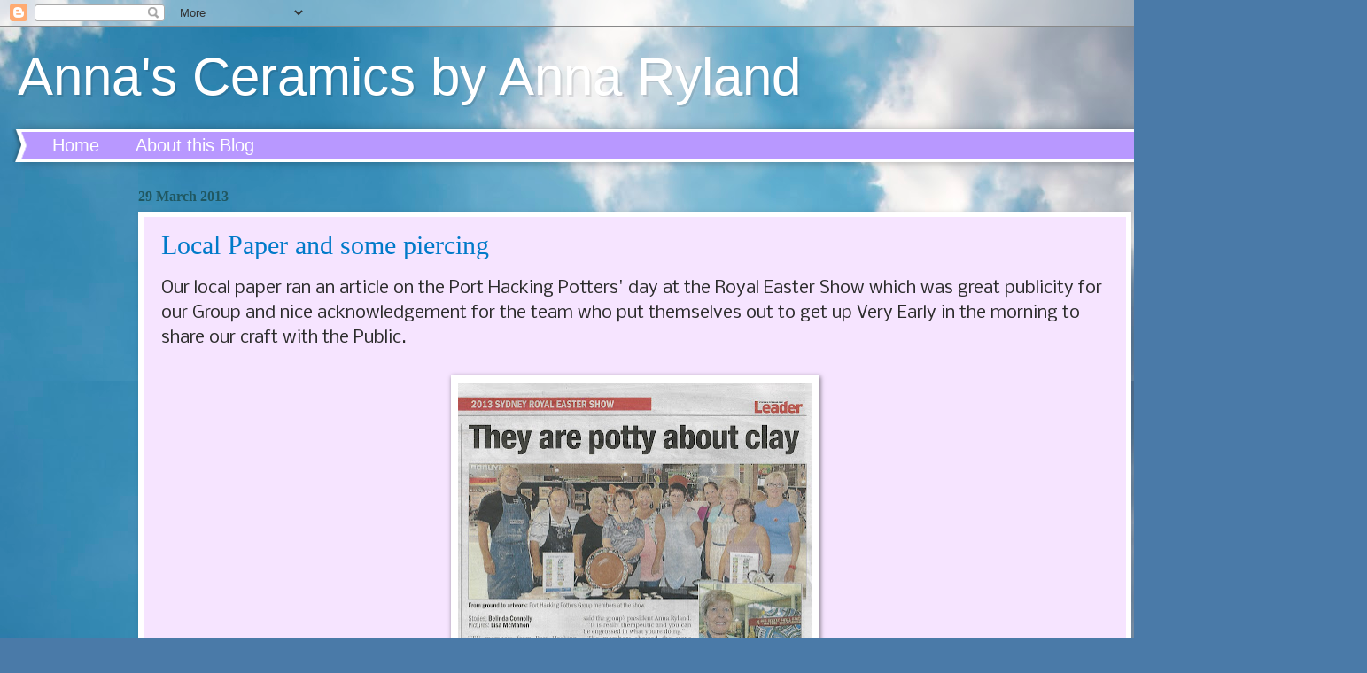

--- FILE ---
content_type: text/html; charset=UTF-8
request_url: https://annasceramics.blogspot.com/2013/03/
body_size: 21310
content:
<!DOCTYPE html>
<html class='v2' dir='ltr' lang='en-GB'>
<head>
<link href='https://www.blogger.com/static/v1/widgets/335934321-css_bundle_v2.css' rel='stylesheet' type='text/css'/>
<meta content='width=1100' name='viewport'/>
<meta content='text/html; charset=UTF-8' http-equiv='Content-Type'/>
<meta content='blogger' name='generator'/>
<link href='https://annasceramics.blogspot.com/favicon.ico' rel='icon' type='image/x-icon'/>
<link href='http://annasceramics.blogspot.com/2013/03/' rel='canonical'/>
<link rel="alternate" type="application/atom+xml" title="Anna&#39;s Ceramics by Anna Ryland - Atom" href="https://annasceramics.blogspot.com/feeds/posts/default" />
<link rel="alternate" type="application/rss+xml" title="Anna&#39;s Ceramics by Anna Ryland - RSS" href="https://annasceramics.blogspot.com/feeds/posts/default?alt=rss" />
<link rel="service.post" type="application/atom+xml" title="Anna&#39;s Ceramics by Anna Ryland - Atom" href="https://www.blogger.com/feeds/29381710/posts/default" />
<!--Can't find substitution for tag [blog.ieCssRetrofitLinks]-->
<meta content='http://annasceramics.blogspot.com/2013/03/' property='og:url'/>
<meta content='Anna&#39;s Ceramics by Anna Ryland' property='og:title'/>
<meta content='' property='og:description'/>
<title>Anna's Ceramics by Anna Ryland: March 2013</title>
<style type='text/css'>@font-face{font-family:'Nobile';font-style:normal;font-weight:400;font-display:swap;src:url(//fonts.gstatic.com/s/nobile/v19/m8JTjflSeaOVl1iGXa3WWrZNblOD.woff2)format('woff2');unicode-range:U+0301,U+0400-045F,U+0490-0491,U+04B0-04B1,U+2116;}@font-face{font-family:'Nobile';font-style:normal;font-weight:400;font-display:swap;src:url(//fonts.gstatic.com/s/nobile/v19/m8JTjflSeaOVl1iGV63WWrZNblOD.woff2)format('woff2');unicode-range:U+0100-02BA,U+02BD-02C5,U+02C7-02CC,U+02CE-02D7,U+02DD-02FF,U+0304,U+0308,U+0329,U+1D00-1DBF,U+1E00-1E9F,U+1EF2-1EFF,U+2020,U+20A0-20AB,U+20AD-20C0,U+2113,U+2C60-2C7F,U+A720-A7FF;}@font-face{font-family:'Nobile';font-style:normal;font-weight:400;font-display:swap;src:url(//fonts.gstatic.com/s/nobile/v19/m8JTjflSeaOVl1iGWa3WWrZNbg.woff2)format('woff2');unicode-range:U+0000-00FF,U+0131,U+0152-0153,U+02BB-02BC,U+02C6,U+02DA,U+02DC,U+0304,U+0308,U+0329,U+2000-206F,U+20AC,U+2122,U+2191,U+2193,U+2212,U+2215,U+FEFF,U+FFFD;}</style>
<style id='page-skin-1' type='text/css'><!--
/*
-----------------------------------------------
Blogger Template Style
Name:     Watermark
Designer: Blogger
URL:      www.blogger.com
----------------------------------------------- */
/* Use this with templates/1ktemplate-*.html */
/* Content
----------------------------------------------- */
body {
font: normal normal 20px Nobile;
color: #2b2b2b;
background: #4a7aa8 url(https://themes.googleusercontent.com/image?id=0BwVBOzw_-hbMYmI5ZjFjODktMzQyMC00ZWViLTg2YmYtOTlhYWNlM2ZiYTVm) no-repeat fixed top center /* Credit: Airyelf (http://www.istockphoto.com/portfolio/Airyelf?platform=blogger) */;
}
html body .content-outer {
min-width: 0;
max-width: 100%;
width: 100%;
}
.content-outer {
font-size: 92%;
}
a:link {
text-decoration:none;
color: #007ac9;
}
a:visited {
text-decoration:none;
color: #006ca5;
}
a:hover {
text-decoration:underline;
color: #006ca5;
}
.body-fauxcolumns .cap-top {
margin-top: 30px;
background: #4a7aa8 url(https://themes.googleusercontent.com/image?id=0BwVBOzw_-hbMYmI5ZjFjODktMzQyMC00ZWViLTg2YmYtOTlhYWNlM2ZiYTVm) no-repeat fixed top center /* Credit: Airyelf (http://www.istockphoto.com/portfolio/Airyelf?platform=blogger) */;
height: 400px;
}
.content-inner {
padding: 0;
}
/* Header
----------------------------------------------- */
.header-inner .Header .titlewrapper,
.header-inner .Header .descriptionwrapper {
padding-left: 20px;
padding-right: 20px;
}
.Header h1 {
font: normal normal 60px 'Trebuchet MS', Trebuchet, sans-serif;
color: #ffffff;
text-shadow: 2px 2px rgba(0, 0, 0, .1);
}
.Header h1 a {
color: #ffffff;
}
.Header .description {
font-size: 140%;
color: #ffffff;
}
/* Tabs
----------------------------------------------- */
.tabs-inner .section {
margin: 0 20px;
}
.tabs-inner .PageList, .tabs-inner .LinkList, .tabs-inner .Labels {
margin-left: -11px;
margin-right: -11px;
background-color: #b898ff;
border-top: 3px solid #ffffff;
border-bottom: 3px solid #ffffff;
-moz-box-shadow: 0 0 10px rgba(0, 0, 0, .3);
-webkit-box-shadow: 0 0 10px rgba(0, 0, 0, .3);
-goog-ms-box-shadow: 0 0 10px rgba(0, 0, 0, .3);
box-shadow: 0 0 10px rgba(0, 0, 0, .3);
}
.tabs-inner .PageList .widget-content,
.tabs-inner .LinkList .widget-content,
.tabs-inner .Labels .widget-content {
margin: -3px -11px;
background: transparent url(//www.blogblog.com/1kt/watermark/tabs_background_right_bubblegum.png)  no-repeat scroll right;
}
.tabs-inner .widget ul {
padding: 2px 25px;
max-height: 34px;
background: transparent url(//www.blogblog.com/1kt/watermark/tabs_background_left_bubblegum.png) no-repeat scroll left;
}
.tabs-inner .widget li {
border: none;
}
.tabs-inner .widget li a {
display: inline-block;
padding: .25em 1em;
font: normal normal 20px 'Trebuchet MS', Trebuchet, sans-serif;
color: #ffffff;
border-right: 1px solid rgba(0,0,0,0);
}
.tabs-inner .widget li:first-child a {
border-left: 1px solid rgba(0,0,0,0);
}
.tabs-inner .widget li.selected a, .tabs-inner .widget li a:hover {
color: #001f56;
}
/* Headings
----------------------------------------------- */
h2 {
font: normal normal 20px Georgia, Utopia, 'Palatino Linotype', Palatino, serif;
color: #004a56;
margin: 0 0 .5em;
}
h2.date-header {
font: normal bold 16px Georgia, Utopia, 'Palatino Linotype', Palatino, serif;
color: #205760;
}
/* Main
----------------------------------------------- */
.main-inner .column-center-inner,
.main-inner .column-left-inner,
.main-inner .column-right-inner {
padding: 0 5px;
}
.main-outer {
margin-top: 0;
background: transparent none no-repeat scroll top left;
}
.main-inner {
padding-top: 30px;
}
.main-cap-top {
position: relative;
}
.main-cap-top .cap-right {
position: absolute;
height: 0;
width: 100%;
bottom: 0;
background: transparent none repeat-x scroll bottom center;
}
.main-cap-top .cap-left {
position: absolute;
height: 245px;
width: 280px;
right: 0;
bottom: 0;
background: transparent none no-repeat scroll bottom left;
}
/* Posts
----------------------------------------------- */
.post-outer {
padding: 15px 20px;
margin: 0 0 25px;
background: #f6e4ff none repeat scroll top left;
_background-image: none;
border: solid 6px #ffffff;
-moz-box-shadow: 0 0 5px rgba(0, 0, 0, .1);
-webkit-box-shadow: 0 0 5px rgba(0, 0, 0, .1);
-goog-ms-box-shadow: 0 0 5px rgba(0, 0, 0, .1);
box-shadow: 0 0 5px rgba(0, 0, 0, .1);
}
h3.post-title {
font: normal normal 30px Georgia, Utopia, 'Palatino Linotype', Palatino, serif;
margin: 0;
}
.comments h4 {
font: normal normal 30px Georgia, Utopia, 'Palatino Linotype', Palatino, serif;
margin: 1em 0 0;
}
.post-body {
font-size: 105%;
line-height: 1.5;
position: relative;
}
.post-header {
margin: 0 0 1em;
color: #5e5497;
}
.post-footer {
margin: 10px 0 0;
padding: 10px 0 0;
color: #5e5497;
border-top: dashed 1px #767676;
}
#blog-pager {
font-size: 140%
}
#comments .comment-author {
padding-top: 1.5em;
border-top: dashed 1px #767676;
background-position: 0 1.5em;
}
#comments .comment-author:first-child {
padding-top: 0;
border-top: none;
}
.avatar-image-container {
margin: .2em 0 0;
}
/* Comments
----------------------------------------------- */
.comments .comments-content .icon.blog-author {
background-repeat: no-repeat;
background-image: url([data-uri]);
}
.comments .comments-content .loadmore a {
border-top: 1px solid #767676;
border-bottom: 1px solid #767676;
}
.comments .continue {
border-top: 2px solid #767676;
}
/* Widgets
----------------------------------------------- */
.widget ul, .widget #ArchiveList ul.flat {
padding: 0;
list-style: none;
}
.widget ul li, .widget #ArchiveList ul.flat li {
padding: .35em 0;
text-indent: 0;
border-top: dashed 1px #767676;
}
.widget ul li:first-child, .widget #ArchiveList ul.flat li:first-child {
border-top: none;
}
.widget .post-body ul {
list-style: disc;
}
.widget .post-body ul li {
border: none;
}
.widget .zippy {
color: #767676;
}
.post-body img, .post-body .tr-caption-container, .Profile img, .Image img,
.BlogList .item-thumbnail img {
padding: 5px;
background: #fff;
-moz-box-shadow: 1px 1px 5px rgba(0, 0, 0, .5);
-webkit-box-shadow: 1px 1px 5px rgba(0, 0, 0, .5);
-goog-ms-box-shadow: 1px 1px 5px rgba(0, 0, 0, .5);
box-shadow: 1px 1px 5px rgba(0, 0, 0, .5);
}
.post-body img, .post-body .tr-caption-container {
padding: 8px;
}
.post-body .tr-caption-container {
color: #333333;
}
.post-body .tr-caption-container img {
padding: 0;
background: transparent;
border: none;
-moz-box-shadow: 0 0 0 rgba(0, 0, 0, .1);
-webkit-box-shadow: 0 0 0 rgba(0, 0, 0, .1);
-goog-ms-box-shadow: 0 0 0 rgba(0, 0, 0, .1);
box-shadow: 0 0 0 rgba(0, 0, 0, .1);
}
/* Footer
----------------------------------------------- */
.footer-outer {
color:#073763;
background: #cbdeff url(//www.blogblog.com/1kt/watermark/body_background_birds.png) repeat scroll top left;
}
.footer-outer a {
color: #073763;
}
.footer-outer a:visited {
color: #0f32ee;
}
.footer-outer a:hover {
color: #1d5e6e;
}
.footer-outer .widget h2 {
color: #ffffff;
}
/* Mobile
----------------------------------------------- */
body.mobile  {
background-size: 100% auto;
}
.mobile .body-fauxcolumn-outer {
background: transparent none repeat scroll top left;
}
html .mobile .mobile-date-outer {
border-bottom: none;
background: #f6e4ff none repeat scroll top left;
_background-image: none;
margin-bottom: 10px;
}
.mobile .main-inner .date-outer {
padding: 0;
}
.mobile .main-inner .date-header {
margin: 10px;
}
.mobile .main-cap-top {
z-index: -1;
}
.mobile .content-outer {
font-size: 100%;
}
.mobile .post-outer {
padding: 10px;
}
.mobile .main-cap-top .cap-left {
background: transparent none no-repeat scroll bottom left;
}
.mobile .body-fauxcolumns .cap-top {
margin: 0;
}
.mobile-link-button {
background: #f6e4ff none repeat scroll top left;
}
.mobile-link-button a:link, .mobile-link-button a:visited {
color: #007ac9;
}
.mobile-index-date .date-header {
color: #205760;
}
.mobile-index-contents {
color: #2b2b2b;
}
.mobile .tabs-inner .section {
margin: 0;
}
.mobile .tabs-inner .PageList {
margin-left: 0;
margin-right: 0;
}
.mobile .tabs-inner .PageList .widget-content {
margin: 0;
color: #001f56;
background: #f6e4ff none repeat scroll top left;
}
.mobile .tabs-inner .PageList .widget-content .pagelist-arrow {
border-left: 1px solid rgba(0,0,0,0);
}

--></style>
<style id='template-skin-1' type='text/css'><!--
body {
min-width: 1450px;
}
.content-outer, .content-fauxcolumn-outer, .region-inner {
min-width: 1450px;
max-width: 1450px;
_width: 1450px;
}
.main-inner .columns {
padding-left: 136px;
padding-right: 153px;
}
.main-inner .fauxcolumn-center-outer {
left: 136px;
right: 153px;
/* IE6 does not respect left and right together */
_width: expression(this.parentNode.offsetWidth -
parseInt("136px") -
parseInt("153px") + 'px');
}
.main-inner .fauxcolumn-left-outer {
width: 136px;
}
.main-inner .fauxcolumn-right-outer {
width: 153px;
}
.main-inner .column-left-outer {
width: 136px;
right: 100%;
margin-left: -136px;
}
.main-inner .column-right-outer {
width: 153px;
margin-right: -153px;
}
#layout {
min-width: 0;
}
#layout .content-outer {
min-width: 0;
width: 800px;
}
#layout .region-inner {
min-width: 0;
width: auto;
}
body#layout div.add_widget {
padding: 8px;
}
body#layout div.add_widget a {
margin-left: 32px;
}
--></style>
<style>
    body {background-image:url(https\:\/\/themes.googleusercontent.com\/image?id=0BwVBOzw_-hbMYmI5ZjFjODktMzQyMC00ZWViLTg2YmYtOTlhYWNlM2ZiYTVm);}
    
@media (max-width: 200px) { body {background-image:url(https\:\/\/themes.googleusercontent.com\/image?id=0BwVBOzw_-hbMYmI5ZjFjODktMzQyMC00ZWViLTg2YmYtOTlhYWNlM2ZiYTVm&options=w200);}}
@media (max-width: 400px) and (min-width: 201px) { body {background-image:url(https\:\/\/themes.googleusercontent.com\/image?id=0BwVBOzw_-hbMYmI5ZjFjODktMzQyMC00ZWViLTg2YmYtOTlhYWNlM2ZiYTVm&options=w400);}}
@media (max-width: 800px) and (min-width: 401px) { body {background-image:url(https\:\/\/themes.googleusercontent.com\/image?id=0BwVBOzw_-hbMYmI5ZjFjODktMzQyMC00ZWViLTg2YmYtOTlhYWNlM2ZiYTVm&options=w800);}}
@media (max-width: 1200px) and (min-width: 801px) { body {background-image:url(https\:\/\/themes.googleusercontent.com\/image?id=0BwVBOzw_-hbMYmI5ZjFjODktMzQyMC00ZWViLTg2YmYtOTlhYWNlM2ZiYTVm&options=w1200);}}
/* Last tag covers anything over one higher than the previous max-size cap. */
@media (min-width: 1201px) { body {background-image:url(https\:\/\/themes.googleusercontent.com\/image?id=0BwVBOzw_-hbMYmI5ZjFjODktMzQyMC00ZWViLTg2YmYtOTlhYWNlM2ZiYTVm&options=w1600);}}
  </style>
<link href='https://www.blogger.com/dyn-css/authorization.css?targetBlogID=29381710&amp;zx=1f0d313c-d37a-49c5-924b-47e440e95287' media='none' onload='if(media!=&#39;all&#39;)media=&#39;all&#39;' rel='stylesheet'/><noscript><link href='https://www.blogger.com/dyn-css/authorization.css?targetBlogID=29381710&amp;zx=1f0d313c-d37a-49c5-924b-47e440e95287' rel='stylesheet'/></noscript>
<meta name='google-adsense-platform-account' content='ca-host-pub-1556223355139109'/>
<meta name='google-adsense-platform-domain' content='blogspot.com'/>

</head>
<body class='loading variant-bubblegum'>
<div class='navbar section' id='navbar' name='Navbar'><div class='widget Navbar' data-version='1' id='Navbar1'><script type="text/javascript">
    function setAttributeOnload(object, attribute, val) {
      if(window.addEventListener) {
        window.addEventListener('load',
          function(){ object[attribute] = val; }, false);
      } else {
        window.attachEvent('onload', function(){ object[attribute] = val; });
      }
    }
  </script>
<div id="navbar-iframe-container"></div>
<script type="text/javascript" src="https://apis.google.com/js/platform.js"></script>
<script type="text/javascript">
      gapi.load("gapi.iframes:gapi.iframes.style.bubble", function() {
        if (gapi.iframes && gapi.iframes.getContext) {
          gapi.iframes.getContext().openChild({
              url: 'https://www.blogger.com/navbar/29381710?origin\x3dhttps://annasceramics.blogspot.com',
              where: document.getElementById("navbar-iframe-container"),
              id: "navbar-iframe"
          });
        }
      });
    </script><script type="text/javascript">
(function() {
var script = document.createElement('script');
script.type = 'text/javascript';
script.src = '//pagead2.googlesyndication.com/pagead/js/google_top_exp.js';
var head = document.getElementsByTagName('head')[0];
if (head) {
head.appendChild(script);
}})();
</script>
</div></div>
<div class='body-fauxcolumns'>
<div class='fauxcolumn-outer body-fauxcolumn-outer'>
<div class='cap-top'>
<div class='cap-left'></div>
<div class='cap-right'></div>
</div>
<div class='fauxborder-left'>
<div class='fauxborder-right'></div>
<div class='fauxcolumn-inner'>
</div>
</div>
<div class='cap-bottom'>
<div class='cap-left'></div>
<div class='cap-right'></div>
</div>
</div>
</div>
<div class='content'>
<div class='content-fauxcolumns'>
<div class='fauxcolumn-outer content-fauxcolumn-outer'>
<div class='cap-top'>
<div class='cap-left'></div>
<div class='cap-right'></div>
</div>
<div class='fauxborder-left'>
<div class='fauxborder-right'></div>
<div class='fauxcolumn-inner'>
</div>
</div>
<div class='cap-bottom'>
<div class='cap-left'></div>
<div class='cap-right'></div>
</div>
</div>
</div>
<div class='content-outer'>
<div class='content-cap-top cap-top'>
<div class='cap-left'></div>
<div class='cap-right'></div>
</div>
<div class='fauxborder-left content-fauxborder-left'>
<div class='fauxborder-right content-fauxborder-right'></div>
<div class='content-inner'>
<header>
<div class='header-outer'>
<div class='header-cap-top cap-top'>
<div class='cap-left'></div>
<div class='cap-right'></div>
</div>
<div class='fauxborder-left header-fauxborder-left'>
<div class='fauxborder-right header-fauxborder-right'></div>
<div class='region-inner header-inner'>
<div class='header section' id='header' name='Header'><div class='widget Header' data-version='1' id='Header1'>
<div id='header-inner'>
<div class='titlewrapper'>
<h1 class='title'>
<a href='https://annasceramics.blogspot.com/'>
Anna's Ceramics by Anna Ryland
</a>
</h1>
</div>
<div class='descriptionwrapper'>
<p class='description'><span>
</span></p>
</div>
</div>
</div></div>
</div>
</div>
<div class='header-cap-bottom cap-bottom'>
<div class='cap-left'></div>
<div class='cap-right'></div>
</div>
</div>
</header>
<div class='tabs-outer'>
<div class='tabs-cap-top cap-top'>
<div class='cap-left'></div>
<div class='cap-right'></div>
</div>
<div class='fauxborder-left tabs-fauxborder-left'>
<div class='fauxborder-right tabs-fauxborder-right'></div>
<div class='region-inner tabs-inner'>
<div class='tabs section' id='crosscol' name='Cross-column'><div class='widget PageList' data-version='1' id='PageList1'>
<h2>Pages</h2>
<div class='widget-content'>
<ul>
<li>
<a href='https://annasceramics.blogspot.com/'>Home</a>
</li>
<li>
<a href='https://annasceramics.blogspot.com/p/about-this-blog.html'>About this Blog</a>
</li>
</ul>
<div class='clear'></div>
</div>
</div></div>
<div class='tabs no-items section' id='crosscol-overflow' name='Cross-Column 2'></div>
</div>
</div>
<div class='tabs-cap-bottom cap-bottom'>
<div class='cap-left'></div>
<div class='cap-right'></div>
</div>
</div>
<div class='main-outer'>
<div class='main-cap-top cap-top'>
<div class='cap-left'></div>
<div class='cap-right'></div>
</div>
<div class='fauxborder-left main-fauxborder-left'>
<div class='fauxborder-right main-fauxborder-right'></div>
<div class='region-inner main-inner'>
<div class='columns fauxcolumns'>
<div class='fauxcolumn-outer fauxcolumn-center-outer'>
<div class='cap-top'>
<div class='cap-left'></div>
<div class='cap-right'></div>
</div>
<div class='fauxborder-left'>
<div class='fauxborder-right'></div>
<div class='fauxcolumn-inner'>
</div>
</div>
<div class='cap-bottom'>
<div class='cap-left'></div>
<div class='cap-right'></div>
</div>
</div>
<div class='fauxcolumn-outer fauxcolumn-left-outer'>
<div class='cap-top'>
<div class='cap-left'></div>
<div class='cap-right'></div>
</div>
<div class='fauxborder-left'>
<div class='fauxborder-right'></div>
<div class='fauxcolumn-inner'>
</div>
</div>
<div class='cap-bottom'>
<div class='cap-left'></div>
<div class='cap-right'></div>
</div>
</div>
<div class='fauxcolumn-outer fauxcolumn-right-outer'>
<div class='cap-top'>
<div class='cap-left'></div>
<div class='cap-right'></div>
</div>
<div class='fauxborder-left'>
<div class='fauxborder-right'></div>
<div class='fauxcolumn-inner'>
</div>
</div>
<div class='cap-bottom'>
<div class='cap-left'></div>
<div class='cap-right'></div>
</div>
</div>
<!-- corrects IE6 width calculation -->
<div class='columns-inner'>
<div class='column-center-outer'>
<div class='column-center-inner'>
<div class='main section' id='main' name='Main'><div class='widget Blog' data-version='1' id='Blog1'>
<div class='blog-posts hfeed'>

          <div class="date-outer">
        
<h2 class='date-header'><span>29 March 2013</span></h2>

          <div class="date-posts">
        
<div class='post-outer'>
<div class='post hentry uncustomized-post-template' itemprop='blogPost' itemscope='itemscope' itemtype='http://schema.org/BlogPosting'>
<meta content='https://blogger.googleusercontent.com/img/b/R29vZ2xl/AVvXsEixp-uY2ZlHUwJi0y1cNEBrq6jejvhfmw4gl79Ycru1SerY14qmYQWQ8W1QjA6UUcoXaMTPxoziXjf7qQJaq7oF70qVLfM7bzCpzvnUnyORuVdB4XTB7EYT2w_ann3qMLpFUiOS/s400/ClyOnDsply2013_StGSlndLdr0001.jpg' itemprop='image_url'/>
<meta content='29381710' itemprop='blogId'/>
<meta content='8645218090631726239' itemprop='postId'/>
<a name='8645218090631726239'></a>
<h3 class='post-title entry-title' itemprop='name'>
<a href='https://annasceramics.blogspot.com/2013/03/local-paper-and-some-piercing.html'>Local Paper and some piercing</a>
</h3>
<div class='post-header'>
<div class='post-header-line-1'></div>
</div>
<div class='post-body entry-content' id='post-body-8645218090631726239' itemprop='description articleBody'>
Our local paper ran an article on the Port Hacking Potters' day at the Royal Easter Show which was great publicity for our Group and nice acknowledgement for the team who put themselves out to get up Very Early in the morning to share our craft with the Public.<br />
<br />
<div class="separator" style="clear: both; text-align: center;">
<a href="https://blogger.googleusercontent.com/img/b/R29vZ2xl/AVvXsEixp-uY2ZlHUwJi0y1cNEBrq6jejvhfmw4gl79Ycru1SerY14qmYQWQ8W1QjA6UUcoXaMTPxoziXjf7qQJaq7oF70qVLfM7bzCpzvnUnyORuVdB4XTB7EYT2w_ann3qMLpFUiOS/s1600/ClyOnDsply2013_StGSlndLdr0001.jpg" imageanchor="1" style="margin-left: 1em; margin-right: 1em;"><img border="0" height="371" src="https://blogger.googleusercontent.com/img/b/R29vZ2xl/AVvXsEixp-uY2ZlHUwJi0y1cNEBrq6jejvhfmw4gl79Ycru1SerY14qmYQWQ8W1QjA6UUcoXaMTPxoziXjf7qQJaq7oF70qVLfM7bzCpzvnUnyORuVdB4XTB7EYT2w_ann3qMLpFUiOS/s400/ClyOnDsply2013_StGSlndLdr0001.jpg" width="400" /></a></div>
I'm not so keen on the Header though.. still it reads well and lets people know we are an active group :)<br />
<br />
I'm quite enjoying the piercing I am trying at the moment - of course while I enjoy making the holes and patterns, the glazing will be a challenge..<br />
<div class="separator" style="clear: both; text-align: center;">
<a href="https://blogger.googleusercontent.com/img/b/R29vZ2xl/AVvXsEjVy6pE-dxIpkEprNLB2U76jL1yJukseThDci1rgBvGzN-2o7TZZESZute8AoXeb-hPt_T0vo3z91FGeJx2sZGYC7eSPvSPugIKQlDWSdXihin7l-SV0uDTfvH0c-3Un_QfhPm_/s1600/blogsnap+002.jpg" imageanchor="1" style="margin-left: 1em; margin-right: 1em;"><img border="0" height="480" src="https://blogger.googleusercontent.com/img/b/R29vZ2xl/AVvXsEjVy6pE-dxIpkEprNLB2U76jL1yJukseThDci1rgBvGzN-2o7TZZESZute8AoXeb-hPt_T0vo3z91FGeJx2sZGYC7eSPvSPugIKQlDWSdXihin7l-SV0uDTfvH0c-3Un_QfhPm_/s640/blogsnap+002.jpg" width="640" /></a></div>
I added some more swirls and leaves after this photo was taken...<br />
<br />
<div class="separator" style="clear: both; text-align: center;">
Next will be a couple of vases with a shellac resist pattern.. hmnn fuzzy photo, must have moved :(</div>
<div class="separator" style="clear: both; text-align: center;">
<br /></div>
<div class="separator" style="clear: both; text-align: center;">
<a href="https://blogger.googleusercontent.com/img/b/R29vZ2xl/AVvXsEg1jQvUV0wv-YBSez57bMghJRf-A_zhk1tZEW3YkYGuRWvKlcnfJv_TmRvyTsHki-50HqqO-Taa06wnITMwRG1Xb0PqvcyPL3K0XdZMQC9PgQSsQ31mgoHqZ5ARqUiWdgMawqht/s1600/blogsnap+003.jpg" imageanchor="1" style="margin-left: 1em; margin-right: 1em;"><img border="0" height="640" src="https://blogger.googleusercontent.com/img/b/R29vZ2xl/AVvXsEg1jQvUV0wv-YBSez57bMghJRf-A_zhk1tZEW3YkYGuRWvKlcnfJv_TmRvyTsHki-50HqqO-Taa06wnITMwRG1Xb0PqvcyPL3K0XdZMQC9PgQSsQ31mgoHqZ5ARqUiWdgMawqht/s640/blogsnap+003.jpg" width="480" /></a></div>
<div class="separator" style="clear: both; text-align: center;">
<br /></div>
have you checked out <a href="http://www.mudcolony.blogspot.com.au/">Mud Colony</a> this week?<br />
<br />
if you are on Facebook I have a page there too... <a href="https://www.facebook.com/AnnasCeramics?ref=hl">Anna's Ceramics</a><br />
<br />
<br />
<div style='clear: both;'></div>
</div>
<div class='post-footer'>
<div class='post-footer-line post-footer-line-1'>
<span class='post-author vcard'>
Posted by
<span class='fn' itemprop='author' itemscope='itemscope' itemtype='http://schema.org/Person'>
<meta content='https://www.blogger.com/profile/03620588456375419442' itemprop='url'/>
<a class='g-profile' href='https://www.blogger.com/profile/03620588456375419442' rel='author' title='author profile'>
<span itemprop='name'>Anna</span>
</a>
</span>
</span>
<span class='post-timestamp'>
at
<meta content='http://annasceramics.blogspot.com/2013/03/local-paper-and-some-piercing.html' itemprop='url'/>
<a class='timestamp-link' href='https://annasceramics.blogspot.com/2013/03/local-paper-and-some-piercing.html' rel='bookmark' title='permanent link'><abbr class='published' itemprop='datePublished' title='2013-03-29T22:27:00+11:00'>10:27 pm</abbr></a>
</span>
<span class='post-comment-link'>
<a class='comment-link' href='https://www.blogger.com/comment/fullpage/post/29381710/8645218090631726239' onclick='javascript:window.open(this.href, "bloggerPopup", "toolbar=0,location=0,statusbar=1,menubar=0,scrollbars=yes,width=640,height=500"); return false;'>
2 comments:
  </a>
</span>
<span class='post-icons'>
<span class='item-control blog-admin pid-487694215'>
<a href='https://www.blogger.com/post-edit.g?blogID=29381710&postID=8645218090631726239&from=pencil' title='Edit Post'>
<img alt='' class='icon-action' height='18' src='https://resources.blogblog.com/img/icon18_edit_allbkg.gif' width='18'/>
</a>
</span>
</span>
<div class='post-share-buttons goog-inline-block'>
<a class='goog-inline-block share-button sb-email' href='https://www.blogger.com/share-post.g?blogID=29381710&postID=8645218090631726239&target=email' target='_blank' title='Email This'><span class='share-button-link-text'>Email This</span></a><a class='goog-inline-block share-button sb-blog' href='https://www.blogger.com/share-post.g?blogID=29381710&postID=8645218090631726239&target=blog' onclick='window.open(this.href, "_blank", "height=270,width=475"); return false;' target='_blank' title='BlogThis!'><span class='share-button-link-text'>BlogThis!</span></a><a class='goog-inline-block share-button sb-twitter' href='https://www.blogger.com/share-post.g?blogID=29381710&postID=8645218090631726239&target=twitter' target='_blank' title='Share to X'><span class='share-button-link-text'>Share to X</span></a><a class='goog-inline-block share-button sb-facebook' href='https://www.blogger.com/share-post.g?blogID=29381710&postID=8645218090631726239&target=facebook' onclick='window.open(this.href, "_blank", "height=430,width=640"); return false;' target='_blank' title='Share to Facebook'><span class='share-button-link-text'>Share to Facebook</span></a><a class='goog-inline-block share-button sb-pinterest' href='https://www.blogger.com/share-post.g?blogID=29381710&postID=8645218090631726239&target=pinterest' target='_blank' title='Share to Pinterest'><span class='share-button-link-text'>Share to Pinterest</span></a>
</div>
</div>
<div class='post-footer-line post-footer-line-2'>
<span class='post-labels'>
</span>
</div>
<div class='post-footer-line post-footer-line-3'>
<span class='post-location'>
</span>
</div>
</div>
</div>
</div>

          </div></div>
        

          <div class="date-outer">
        
<h2 class='date-header'><span>23 March 2013</span></h2>

          <div class="date-posts">
        
<div class='post-outer'>
<div class='post hentry uncustomized-post-template' itemprop='blogPost' itemscope='itemscope' itemtype='http://schema.org/BlogPosting'>
<meta content='https://blogger.googleusercontent.com/img/b/R29vZ2xl/AVvXsEiblABRczB9FhaBqQNV-pbeHA5I7t09GwJ5_g_UcUdPpvFnwBvtEEatRI4OP-10oUAcuychWnDtftXRhqm6YTzqLK_mP-DRM_w3kyFzp4lbzNYOFU_Qa7md7VDO2csmII3RFCCL/s400/EasterShw+013.jpg' itemprop='image_url'/>
<meta content='29381710' itemprop='blogId'/>
<meta content='6580160985299362527' itemprop='postId'/>
<a name='6580160985299362527'></a>
<h3 class='post-title entry-title' itemprop='name'>
<a href='https://annasceramics.blogspot.com/2013/03/the-sydney-royal-easter-show.html'>Clay on Display @ The Sydney Royal Easter Show</a>
</h3>
<div class='post-header'>
<div class='post-header-line-1'></div>
</div>
<div class='post-body entry-content' id='post-body-6580160985299362527' itemprop='description articleBody'>
I wonder if we will have to change the name of the Sydney Royal Easter Show if we become a Republic one day?<br />
Along with 9 other members of the <a href="http://www.porthackingpotters.blogspot.com.au/">Port Hacking Potters Group</a> we manned the Feature Display, "Clay on Display"&nbsp; for a day this week.<br />
<br />
Each year the Show organisers promote a particular craft and this year was our turn.<br />
<br />
<br />
The idea was to show off our techniques and encourage the public to consider taking classes or at least appreciate what goes into making a finished piece of clay work.<br />
<br />
<div class="separator" style="clear: both; text-align: center;">
<a href="https://blogger.googleusercontent.com/img/b/R29vZ2xl/AVvXsEiblABRczB9FhaBqQNV-pbeHA5I7t09GwJ5_g_UcUdPpvFnwBvtEEatRI4OP-10oUAcuychWnDtftXRhqm6YTzqLK_mP-DRM_w3kyFzp4lbzNYOFU_Qa7md7VDO2csmII3RFCCL/s1600/EasterShw+013.jpg" imageanchor="1" style="margin-left: 1em; margin-right: 1em;"><img border="0" height="400" src="https://blogger.googleusercontent.com/img/b/R29vZ2xl/AVvXsEiblABRczB9FhaBqQNV-pbeHA5I7t09GwJ5_g_UcUdPpvFnwBvtEEatRI4OP-10oUAcuychWnDtftXRhqm6YTzqLK_mP-DRM_w3kyFzp4lbzNYOFU_Qa7md7VDO2csmII3RFCCL/s400/EasterShw+013.jpg" width="300" /></a></div>
The central display was organised by the <a href="http://australianceramics.com/home/">Australian Ceramic Assn</a> and then the huge stand was bordered by a work space where a pottery wheel was setup and tables for hand builders and one for decorators.<br />
<br />
<table cellpadding="0" cellspacing="0" class="tr-caption-container" style="float: left; margin-right: 1em; text-align: left;"><tbody>
<tr><td style="text-align: center;"><a href="https://blogger.googleusercontent.com/img/b/R29vZ2xl/AVvXsEhOJrNm6WGRaap_Jye4XP2waU48_w31Lpa4l8NjNvRBU5hYmF0bVgJfKdM-EG0h6p9hDEOUD7vAZCIcJ8y64uRclA1zF8lyFYt4KB97FerAwUijnMMkrcLHovdUWP-gKpYJ2pSB/s1600/EasterShw+011.jpg" imageanchor="1" style="clear: left; margin-bottom: 1em; margin-left: auto; margin-right: auto;"><img border="0" height="320" src="https://blogger.googleusercontent.com/img/b/R29vZ2xl/AVvXsEhOJrNm6WGRaap_Jye4XP2waU48_w31Lpa4l8NjNvRBU5hYmF0bVgJfKdM-EG0h6p9hDEOUD7vAZCIcJ8y64uRclA1zF8lyFYt4KB97FerAwUijnMMkrcLHovdUWP-gKpYJ2pSB/s320/EasterShw+011.jpg" width="240" /></a></td></tr>
<tr><td class="tr-caption" style="text-align: center;">bowls decorated by Therese</td></tr>
</tbody></table>
<br />
<br />
<br />
<table align="center" cellpadding="0" cellspacing="0" class="tr-caption-container" style="margin-left: auto; margin-right: auto; text-align: center;"><tbody>
<tr><td style="text-align: center;"><a href="https://blogger.googleusercontent.com/img/b/R29vZ2xl/AVvXsEi2i2LV6Qcdpo1sX9R4IJjJXlv8ZL_Is3F2q3Ch6tiBecre72r8uh4jV7koz06w9vtNfOmySMHWubajHM3DjzIHCOkWwTfJTdtBqB3UkaAJFG6R9muU3zN4NXvOFOg4m2REGQst/s1600/EasterShw+012.jpg" imageanchor="1" style="margin-left: auto; margin-right: auto;"><img border="0" height="400" src="https://blogger.googleusercontent.com/img/b/R29vZ2xl/AVvXsEi2i2LV6Qcdpo1sX9R4IJjJXlv8ZL_Is3F2q3Ch6tiBecre72r8uh4jV7koz06w9vtNfOmySMHWubajHM3DjzIHCOkWwTfJTdtBqB3UkaAJFG6R9muU3zN4NXvOFOg4m2REGQst/s400/EasterShw+012.jpg" width="300" /></a></td></tr>
<tr><td class="tr-caption" style="text-align: center;">my own pieces being decorated with scaffito and piecing</td><td class="tr-caption" style="text-align: center;"><br /></td><td class="tr-caption" style="text-align: center;"><br /></td><td class="tr-caption" style="text-align: center;"><br /></td></tr>
</tbody></table>
<br />
<br />
There was also a Competition Section which I entered with one of my pig sculptures<br />
<br />
<table align="center" cellpadding="0" cellspacing="0" class="tr-caption-container" style="margin-left: auto; margin-right: auto; text-align: center;"><tbody>
<tr><td style="text-align: center;"><a href="https://blogger.googleusercontent.com/img/b/R29vZ2xl/AVvXsEjYpaJrssKYGdKphvjnggNno-bi8phlvZtlo9EGpWPjetYmI3QZj6KhUvtQMhO4Fh50KktE5tnKfZQKZB3h-ChgHoVtseyv3K9yTEpFbfSAIq0OFR6uYlyZsNHcJtN1GmyeR1hg/s1600/EasterShw+002.jpg" imageanchor="1" style="margin-left: auto; margin-right: auto;"><img border="0" height="400" src="https://blogger.googleusercontent.com/img/b/R29vZ2xl/AVvXsEjYpaJrssKYGdKphvjnggNno-bi8phlvZtlo9EGpWPjetYmI3QZj6KhUvtQMhO4Fh50KktE5tnKfZQKZB3h-ChgHoVtseyv3K9yTEpFbfSAIq0OFR6uYlyZsNHcJtN1GmyeR1hg/s400/EasterShw+002.jpg" width="300" /></a></td></tr>
<tr><td class="tr-caption" style="text-align: center;"><i>Revenue Lineup</i> at the Show</td></tr>
</tbody></table>
<br />
<br />
<br />
<br />
<br />
<br />
and my friend <a href="http://studiotherese.blogspot.com.au/">Therese</a> was happy I had talked her into entering her lovely bowl:<br />
<table align="center" cellpadding="0" cellspacing="0" class="tr-caption-container" style="margin-left: auto; margin-right: auto; text-align: center;"><tbody>
<tr><td style="text-align: center;"><a href="https://blogger.googleusercontent.com/img/b/R29vZ2xl/AVvXsEhENXR4IjMEKKo8qWmxZd9wf2Y_eJncq0eQTWjB1F30B8jTRLJe6nitzE3lSjmvau3-o92jQVzswXi8DVodaVFoxdFi8JNwny5DrK-vqo1xe81Sfq53jCDMAe1rSv96Qdp3zUI4/s1600/EasterShw+001.jpg" imageanchor="1" style="margin-left: auto; margin-right: auto;"><img border="0" height="320" src="https://blogger.googleusercontent.com/img/b/R29vZ2xl/AVvXsEhENXR4IjMEKKo8qWmxZd9wf2Y_eJncq0eQTWjB1F30B8jTRLJe6nitzE3lSjmvau3-o92jQVzswXi8DVodaVFoxdFi8JNwny5DrK-vqo1xe81Sfq53jCDMAe1rSv96Qdp3zUI4/s320/EasterShw+001.jpg" width="240" /></a></td></tr>
<tr><td class="tr-caption" style="text-align: center;">Therese looking pleased at winning a Highly Commended red ribbon and it was sold too!</td></tr>
</tbody></table>
as it won a Highly Commended.<br />
<br />
We all came home tired but pleased with our efforts to promote our Art.<br />
<br />
I'll be sharing this post to my Facebook page and also over to <b><a href="http://www.mudcolony.blogspot.com.au/">Mud Colony</a></b> - the bloggers group. <br />
<br />
<br />
<div style='clear: both;'></div>
</div>
<div class='post-footer'>
<div class='post-footer-line post-footer-line-1'>
<span class='post-author vcard'>
Posted by
<span class='fn' itemprop='author' itemscope='itemscope' itemtype='http://schema.org/Person'>
<meta content='https://www.blogger.com/profile/03620588456375419442' itemprop='url'/>
<a class='g-profile' href='https://www.blogger.com/profile/03620588456375419442' rel='author' title='author profile'>
<span itemprop='name'>Anna</span>
</a>
</span>
</span>
<span class='post-timestamp'>
at
<meta content='http://annasceramics.blogspot.com/2013/03/the-sydney-royal-easter-show.html' itemprop='url'/>
<a class='timestamp-link' href='https://annasceramics.blogspot.com/2013/03/the-sydney-royal-easter-show.html' rel='bookmark' title='permanent link'><abbr class='published' itemprop='datePublished' title='2013-03-23T21:31:00+11:00'>9:31 pm</abbr></a>
</span>
<span class='post-comment-link'>
<a class='comment-link' href='https://www.blogger.com/comment/fullpage/post/29381710/6580160985299362527' onclick='javascript:window.open(this.href, "bloggerPopup", "toolbar=0,location=0,statusbar=1,menubar=0,scrollbars=yes,width=640,height=500"); return false;'>
2 comments:
  </a>
</span>
<span class='post-icons'>
<span class='item-control blog-admin pid-487694215'>
<a href='https://www.blogger.com/post-edit.g?blogID=29381710&postID=6580160985299362527&from=pencil' title='Edit Post'>
<img alt='' class='icon-action' height='18' src='https://resources.blogblog.com/img/icon18_edit_allbkg.gif' width='18'/>
</a>
</span>
</span>
<div class='post-share-buttons goog-inline-block'>
<a class='goog-inline-block share-button sb-email' href='https://www.blogger.com/share-post.g?blogID=29381710&postID=6580160985299362527&target=email' target='_blank' title='Email This'><span class='share-button-link-text'>Email This</span></a><a class='goog-inline-block share-button sb-blog' href='https://www.blogger.com/share-post.g?blogID=29381710&postID=6580160985299362527&target=blog' onclick='window.open(this.href, "_blank", "height=270,width=475"); return false;' target='_blank' title='BlogThis!'><span class='share-button-link-text'>BlogThis!</span></a><a class='goog-inline-block share-button sb-twitter' href='https://www.blogger.com/share-post.g?blogID=29381710&postID=6580160985299362527&target=twitter' target='_blank' title='Share to X'><span class='share-button-link-text'>Share to X</span></a><a class='goog-inline-block share-button sb-facebook' href='https://www.blogger.com/share-post.g?blogID=29381710&postID=6580160985299362527&target=facebook' onclick='window.open(this.href, "_blank", "height=430,width=640"); return false;' target='_blank' title='Share to Facebook'><span class='share-button-link-text'>Share to Facebook</span></a><a class='goog-inline-block share-button sb-pinterest' href='https://www.blogger.com/share-post.g?blogID=29381710&postID=6580160985299362527&target=pinterest' target='_blank' title='Share to Pinterest'><span class='share-button-link-text'>Share to Pinterest</span></a>
</div>
</div>
<div class='post-footer-line post-footer-line-2'>
<span class='post-labels'>
</span>
</div>
<div class='post-footer-line post-footer-line-3'>
<span class='post-location'>
</span>
</div>
</div>
</div>
</div>

          </div></div>
        

          <div class="date-outer">
        
<h2 class='date-header'><span>17 March 2013</span></h2>

          <div class="date-posts">
        
<div class='post-outer'>
<div class='post hentry uncustomized-post-template' itemprop='blogPost' itemscope='itemscope' itemtype='http://schema.org/BlogPosting'>
<meta content='https://blogger.googleusercontent.com/img/b/R29vZ2xl/AVvXsEia1WJBsanyInVoMcTIkPxJhmQBVmg-Sw40A3X7tgeNSgik6fNcZ57BvDLNGwk-5W8itz-z3U_hF7NQJ2ClH5HgRBvTJF7cttvppR8D-TBJhG7b8iR2ITzSE1X3f2qcjR4TEbRf/s320/pots+004.jpg' itemprop='image_url'/>
<meta content='29381710' itemprop='blogId'/>
<meta content='8088746386570848636' itemprop='postId'/>
<a name='8088746386570848636'></a>
<h3 class='post-title entry-title' itemprop='name'>
<a href='https://annasceramics.blogspot.com/2013/03/happy-st-pats-and-quick-meal.html'>Happy St Pats and a quick meal</a>
</h3>
<div class='post-header'>
<div class='post-header-line-1'></div>
</div>
<div class='post-body entry-content' id='post-body-8088746386570848636' itemprop='description articleBody'>
St Patrick's Day today - Hope all my friends with Irish connections have a good day :^)<br />
<br />
We spent 4 hours driving there and back to visit my Dad so just had a quick meal tonight - corn and carrot pikelets.<br />
<br />
I do enjoy using my own bowls at home..<br />
<div class="separator" style="clear: both; text-align: center;">
<a href="https://blogger.googleusercontent.com/img/b/R29vZ2xl/AVvXsEia1WJBsanyInVoMcTIkPxJhmQBVmg-Sw40A3X7tgeNSgik6fNcZ57BvDLNGwk-5W8itz-z3U_hF7NQJ2ClH5HgRBvTJF7cttvppR8D-TBJhG7b8iR2ITzSE1X3f2qcjR4TEbRf/s1600/pots+004.jpg" imageanchor="1" style="margin-left: 1em; margin-right: 1em;"><img border="0" height="320" src="https://blogger.googleusercontent.com/img/b/R29vZ2xl/AVvXsEia1WJBsanyInVoMcTIkPxJhmQBVmg-Sw40A3X7tgeNSgik6fNcZ57BvDLNGwk-5W8itz-z3U_hF7NQJ2ClH5HgRBvTJF7cttvppR8D-TBJhG7b8iR2ITzSE1X3f2qcjR4TEbRf/s320/pots+004.jpg" width="240" /></a></div>
and they are OK in the microwave to melt the butter - this is a blue slip inlay, Shino glaze and reduction firing.<br />
<br />
Sitting at my computer the other night and found I had a companion - much quieter than <b><a href="http://www.facebook.com/pages/Made-by-Truly/128869757172264?ref=hl.">Truly's</a></b> ferret :^)<br />
<br />
<div class="separator" style="clear: both; text-align: center;">
<a href="https://blogger.googleusercontent.com/img/b/R29vZ2xl/AVvXsEj31TK0ppE1kccEFWj0rQ-Rc76lMZr5ACQ_qtPSzD2buOUik08PRneZZgd_dojPHwQkhQy0v9jU_6QKu_eM-W5oS5LJtEAEWp4ZG7xYn-uXj-0dFNCEWdO1ez5xun1V1FUiy2_v/s1600/lizard.jpg" imageanchor="1" style="margin-left: 1em; margin-right: 1em;"><img border="0" height="400" src="https://blogger.googleusercontent.com/img/b/R29vZ2xl/AVvXsEj31TK0ppE1kccEFWj0rQ-Rc76lMZr5ACQ_qtPSzD2buOUik08PRneZZgd_dojPHwQkhQy0v9jU_6QKu_eM-W5oS5LJtEAEWp4ZG7xYn-uXj-0dFNCEWdO1ez5xun1V1FUiy2_v/s400/lizard.jpg" width="300" /></a></div>
<br />
<br />
Check out the other pottery posts over at <b><a href="http://www.mudcolony.blogspot.com.au/">Mud Colony</a></b><br />
or join my Facebook Group, <b><a href="https://www.facebook.com/groups/190032657715988/">Anna's Aussie Ceramics</a></b><br />
&nbsp;:^)<br />
<br />
<br />
<div style='clear: both;'></div>
</div>
<div class='post-footer'>
<div class='post-footer-line post-footer-line-1'>
<span class='post-author vcard'>
Posted by
<span class='fn' itemprop='author' itemscope='itemscope' itemtype='http://schema.org/Person'>
<meta content='https://www.blogger.com/profile/03620588456375419442' itemprop='url'/>
<a class='g-profile' href='https://www.blogger.com/profile/03620588456375419442' rel='author' title='author profile'>
<span itemprop='name'>Anna</span>
</a>
</span>
</span>
<span class='post-timestamp'>
at
<meta content='http://annasceramics.blogspot.com/2013/03/happy-st-pats-and-quick-meal.html' itemprop='url'/>
<a class='timestamp-link' href='https://annasceramics.blogspot.com/2013/03/happy-st-pats-and-quick-meal.html' rel='bookmark' title='permanent link'><abbr class='published' itemprop='datePublished' title='2013-03-17T20:14:00+11:00'>8:14 pm</abbr></a>
</span>
<span class='post-comment-link'>
<a class='comment-link' href='https://www.blogger.com/comment/fullpage/post/29381710/8088746386570848636' onclick='javascript:window.open(this.href, "bloggerPopup", "toolbar=0,location=0,statusbar=1,menubar=0,scrollbars=yes,width=640,height=500"); return false;'>
2 comments:
  </a>
</span>
<span class='post-icons'>
<span class='item-control blog-admin pid-487694215'>
<a href='https://www.blogger.com/post-edit.g?blogID=29381710&postID=8088746386570848636&from=pencil' title='Edit Post'>
<img alt='' class='icon-action' height='18' src='https://resources.blogblog.com/img/icon18_edit_allbkg.gif' width='18'/>
</a>
</span>
</span>
<div class='post-share-buttons goog-inline-block'>
<a class='goog-inline-block share-button sb-email' href='https://www.blogger.com/share-post.g?blogID=29381710&postID=8088746386570848636&target=email' target='_blank' title='Email This'><span class='share-button-link-text'>Email This</span></a><a class='goog-inline-block share-button sb-blog' href='https://www.blogger.com/share-post.g?blogID=29381710&postID=8088746386570848636&target=blog' onclick='window.open(this.href, "_blank", "height=270,width=475"); return false;' target='_blank' title='BlogThis!'><span class='share-button-link-text'>BlogThis!</span></a><a class='goog-inline-block share-button sb-twitter' href='https://www.blogger.com/share-post.g?blogID=29381710&postID=8088746386570848636&target=twitter' target='_blank' title='Share to X'><span class='share-button-link-text'>Share to X</span></a><a class='goog-inline-block share-button sb-facebook' href='https://www.blogger.com/share-post.g?blogID=29381710&postID=8088746386570848636&target=facebook' onclick='window.open(this.href, "_blank", "height=430,width=640"); return false;' target='_blank' title='Share to Facebook'><span class='share-button-link-text'>Share to Facebook</span></a><a class='goog-inline-block share-button sb-pinterest' href='https://www.blogger.com/share-post.g?blogID=29381710&postID=8088746386570848636&target=pinterest' target='_blank' title='Share to Pinterest'><span class='share-button-link-text'>Share to Pinterest</span></a>
</div>
</div>
<div class='post-footer-line post-footer-line-2'>
<span class='post-labels'>
</span>
</div>
<div class='post-footer-line post-footer-line-3'>
<span class='post-location'>
</span>
</div>
</div>
</div>
</div>

          </div></div>
        

          <div class="date-outer">
        
<h2 class='date-header'><span>11 March 2013</span></h2>

          <div class="date-posts">
        
<div class='post-outer'>
<div class='post hentry uncustomized-post-template' itemprop='blogPost' itemscope='itemscope' itemtype='http://schema.org/BlogPosting'>
<meta content='https://blogger.googleusercontent.com/img/b/R29vZ2xl/AVvXsEjd8n-NppbDv9LmW3tYbZRltCAOfdrkvmLoxuHoTFSThq3n0XSccZEJLigcXQDzzmkW24xMbJqB67Xi2_hbKJTUDgc6-j0zcBw3XB_2RsrPYAO41g04AUM8M3MT-6Jk3etaUXV7/s400/pots2013+002.jpg' itemprop='image_url'/>
<meta content='29381710' itemprop='blogId'/>
<meta content='4828432799294800203' itemprop='postId'/>
<a name='4828432799294800203'></a>
<h3 class='post-title entry-title' itemprop='name'>
<a href='https://annasceramics.blogspot.com/2013/03/looking-green.html'>Looking green</a>
</h3>
<div class='post-header'>
<div class='post-header-line-1'></div>
</div>
<div class='post-body entry-content' id='post-body-4828432799294800203' itemprop='description articleBody'>
This week I have picked up my teapots and a couple of little vessels from the community kiln.<br />
<br />
<div class="separator" style="clear: both; text-align: center;">
<a href="https://blogger.googleusercontent.com/img/b/R29vZ2xl/AVvXsEjd8n-NppbDv9LmW3tYbZRltCAOfdrkvmLoxuHoTFSThq3n0XSccZEJLigcXQDzzmkW24xMbJqB67Xi2_hbKJTUDgc6-j0zcBw3XB_2RsrPYAO41g04AUM8M3MT-6Jk3etaUXV7/s1600/pots2013+002.jpg" imageanchor="1" style="margin-left: 1em; margin-right: 1em;"><img border="0" height="400" src="https://blogger.googleusercontent.com/img/b/R29vZ2xl/AVvXsEjd8n-NppbDv9LmW3tYbZRltCAOfdrkvmLoxuHoTFSThq3n0XSccZEJLigcXQDzzmkW24xMbJqB67Xi2_hbKJTUDgc6-j0zcBw3XB_2RsrPYAO41g04AUM8M3MT-6Jk3etaUXV7/s400/pots2013+002.jpg" width="300" /></a></div>
this one's mate is in the hands of Australia Post, winging its way to <a href="http://www.studioflinders.com/exhibitions/2013-melbourne-annual-teapot-exhibition.html">Studio @ Flinders</a> who run the Melbourne Teapot Show.<br />
<br />
The design is slightly different to this one but made in the same way. A painted underglaze design based on the flowers of the Illawarra Flame Tree with a little scraffito detail.&nbsp; They were then glazed in a pale celedon and gas reduction fired to 1280 degrees which vitrifies the clay and makes them non-porous.<br />
<br />
I also had two little tealight holders in the same firing -<br />
one already has a new home to go to, this is the other one:<br />
<div class="separator" style="clear: both; text-align: center;">
<a href="https://blogger.googleusercontent.com/img/b/R29vZ2xl/AVvXsEhYSJkW0ssf76vSvnOwNYFZjd3GOskxk9TZITzLWsa2jRF2p08EF1Y3PF7tCmjkKX3W7Lg2P2cYd-8uWhEWzO9L4m4wcI04hR9AniRV3b5YsJV4W5JIjqkikOV_9Z12iIpamSKo/s1600/pots2013+001.jpg" imageanchor="1" style="margin-left: 1em; margin-right: 1em;"><img border="0" height="320" src="https://blogger.googleusercontent.com/img/b/R29vZ2xl/AVvXsEhYSJkW0ssf76vSvnOwNYFZjd3GOskxk9TZITzLWsa2jRF2p08EF1Y3PF7tCmjkKX3W7Lg2P2cYd-8uWhEWzO9L4m4wcI04hR9AniRV3b5YsJV4W5JIjqkikOV_9Z12iIpamSKo/s320/pots2013+001.jpg" width="312" /></a></div>
<div class="separator" style="clear: both; text-align: center;">
</div>
<br />
In the mean time I am helping to organize part of the 'Clay on Display' feature at the <a href="http://www.eastershow.com.au/index.aspx">Sydney Royal Easter Show.</a>&nbsp; The Port Hacking Potters Group will be there on Friday 22 March - call by and say 'hello' when you check out the Arts and Crafts Pavillion.<br />
<br />
Off to <a href="http://www.mudcolony.blogspot.com.au/">Mud Colony</a> now to see what's happening in other studios and remember I have a Facebook page, <a href="https://www.facebook.com/AnnasCeramics">Anna's Ceramics</a> and a Fb Group, <a href="https://www.facebook.com/groups/190032657715988/">Anna's Aussie Ceramics</a>.<br />
<br />
<div style='clear: both;'></div>
</div>
<div class='post-footer'>
<div class='post-footer-line post-footer-line-1'>
<span class='post-author vcard'>
Posted by
<span class='fn' itemprop='author' itemscope='itemscope' itemtype='http://schema.org/Person'>
<meta content='https://www.blogger.com/profile/03620588456375419442' itemprop='url'/>
<a class='g-profile' href='https://www.blogger.com/profile/03620588456375419442' rel='author' title='author profile'>
<span itemprop='name'>Anna</span>
</a>
</span>
</span>
<span class='post-timestamp'>
at
<meta content='http://annasceramics.blogspot.com/2013/03/looking-green.html' itemprop='url'/>
<a class='timestamp-link' href='https://annasceramics.blogspot.com/2013/03/looking-green.html' rel='bookmark' title='permanent link'><abbr class='published' itemprop='datePublished' title='2013-03-11T21:28:00+11:00'>9:28 pm</abbr></a>
</span>
<span class='post-comment-link'>
<a class='comment-link' href='https://www.blogger.com/comment/fullpage/post/29381710/4828432799294800203' onclick='javascript:window.open(this.href, "bloggerPopup", "toolbar=0,location=0,statusbar=1,menubar=0,scrollbars=yes,width=640,height=500"); return false;'>
4 comments:
  </a>
</span>
<span class='post-icons'>
<span class='item-control blog-admin pid-487694215'>
<a href='https://www.blogger.com/post-edit.g?blogID=29381710&postID=4828432799294800203&from=pencil' title='Edit Post'>
<img alt='' class='icon-action' height='18' src='https://resources.blogblog.com/img/icon18_edit_allbkg.gif' width='18'/>
</a>
</span>
</span>
<div class='post-share-buttons goog-inline-block'>
<a class='goog-inline-block share-button sb-email' href='https://www.blogger.com/share-post.g?blogID=29381710&postID=4828432799294800203&target=email' target='_blank' title='Email This'><span class='share-button-link-text'>Email This</span></a><a class='goog-inline-block share-button sb-blog' href='https://www.blogger.com/share-post.g?blogID=29381710&postID=4828432799294800203&target=blog' onclick='window.open(this.href, "_blank", "height=270,width=475"); return false;' target='_blank' title='BlogThis!'><span class='share-button-link-text'>BlogThis!</span></a><a class='goog-inline-block share-button sb-twitter' href='https://www.blogger.com/share-post.g?blogID=29381710&postID=4828432799294800203&target=twitter' target='_blank' title='Share to X'><span class='share-button-link-text'>Share to X</span></a><a class='goog-inline-block share-button sb-facebook' href='https://www.blogger.com/share-post.g?blogID=29381710&postID=4828432799294800203&target=facebook' onclick='window.open(this.href, "_blank", "height=430,width=640"); return false;' target='_blank' title='Share to Facebook'><span class='share-button-link-text'>Share to Facebook</span></a><a class='goog-inline-block share-button sb-pinterest' href='https://www.blogger.com/share-post.g?blogID=29381710&postID=4828432799294800203&target=pinterest' target='_blank' title='Share to Pinterest'><span class='share-button-link-text'>Share to Pinterest</span></a>
</div>
</div>
<div class='post-footer-line post-footer-line-2'>
<span class='post-labels'>
</span>
</div>
<div class='post-footer-line post-footer-line-3'>
<span class='post-location'>
</span>
</div>
</div>
</div>
</div>

        </div></div>
      
</div>
<div class='blog-pager' id='blog-pager'>
<span id='blog-pager-newer-link'>
<a class='blog-pager-newer-link' href='https://annasceramics.blogspot.com/search?updated-max=2013-06-11T21:42:00%2B10:00&amp;max-results=10&amp;reverse-paginate=true' id='Blog1_blog-pager-newer-link' title='Newer Posts'>Newer Posts</a>
</span>
<span id='blog-pager-older-link'>
<a class='blog-pager-older-link' href='https://annasceramics.blogspot.com/search?updated-max=2013-03-11T21:28:00%2B11:00&amp;max-results=10' id='Blog1_blog-pager-older-link' title='Older Posts'>Older Posts</a>
</span>
<a class='home-link' href='https://annasceramics.blogspot.com/'>Home</a>
</div>
<div class='clear'></div>
<div class='blog-feeds'>
<div class='feed-links'>
Subscribe to:
<a class='feed-link' href='https://annasceramics.blogspot.com/feeds/posts/default' target='_blank' type='application/atom+xml'>Comments (Atom)</a>
</div>
</div>
</div></div>
</div>
</div>
<div class='column-left-outer'>
<div class='column-left-inner'>
<aside>
<div class='sidebar no-items section' id='sidebar-left-1'></div>
</aside>
</div>
</div>
<div class='column-right-outer'>
<div class='column-right-inner'>
<aside>
<div class='sidebar section' id='sidebar-right-1'><div class='widget Image' data-version='1' id='Image1'>
<div class='widget-content'>
<img alt='' height='203' id='Image1_img' src='https://blogger.googleusercontent.com/img/b/R29vZ2xl/AVvXsEgAM4zVsHLorOJEH3OOzsm3d1tYKJLw4_RNyTVygQ8NSJQUFqzVyF6iFLAFXwQurp3HhAYc2JTq1JHovwpnSLSA14cMg97H-7vw0bYwCO1_m8rE-ZpJKpsmrpkoL9eOFoBYLj3p/s280/logo3ACAdir.jpg' width='216'/>
<br/>
</div>
<div class='clear'></div>
</div><div class='widget Followers' data-version='1' id='Followers1'>
<h2 class='title'>Followers</h2>
<div class='widget-content'>
<div id='Followers1-wrapper'>
<div style='margin-right:2px;'>
<div><script type="text/javascript" src="https://apis.google.com/js/platform.js"></script>
<div id="followers-iframe-container"></div>
<script type="text/javascript">
    window.followersIframe = null;
    function followersIframeOpen(url) {
      gapi.load("gapi.iframes", function() {
        if (gapi.iframes && gapi.iframes.getContext) {
          window.followersIframe = gapi.iframes.getContext().openChild({
            url: url,
            where: document.getElementById("followers-iframe-container"),
            messageHandlersFilter: gapi.iframes.CROSS_ORIGIN_IFRAMES_FILTER,
            messageHandlers: {
              '_ready': function(obj) {
                window.followersIframe.getIframeEl().height = obj.height;
              },
              'reset': function() {
                window.followersIframe.close();
                followersIframeOpen("https://www.blogger.com/followers/frame/29381710?colors\x3dCgt0cmFuc3BhcmVudBILdHJhbnNwYXJlbnQaByMyYjJiMmIiByMwMDdhYzkqC3RyYW5zcGFyZW50MgcjMDA0YTU2OgcjMmIyYjJiQgcjMDA3YWM5SgcjNzY3Njc2UgcjMDA3YWM5Wgt0cmFuc3BhcmVudA%3D%3D\x26pageSize\x3d21\x26hl\x3den-GB\x26origin\x3dhttps://annasceramics.blogspot.com");
              },
              'open': function(url) {
                window.followersIframe.close();
                followersIframeOpen(url);
              }
            }
          });
        }
      });
    }
    followersIframeOpen("https://www.blogger.com/followers/frame/29381710?colors\x3dCgt0cmFuc3BhcmVudBILdHJhbnNwYXJlbnQaByMyYjJiMmIiByMwMDdhYzkqC3RyYW5zcGFyZW50MgcjMDA0YTU2OgcjMmIyYjJiQgcjMDA3YWM5SgcjNzY3Njc2UgcjMDA3YWM5Wgt0cmFuc3BhcmVudA%3D%3D\x26pageSize\x3d21\x26hl\x3den-GB\x26origin\x3dhttps://annasceramics.blogspot.com");
  </script></div>
</div>
</div>
<div class='clear'></div>
</div>
</div><div class='widget LinkList' data-version='1' id='LinkList1'>
<h2>Links I Like</h2>
<div class='widget-content'>
<ul>
<li><a href='http://australianceramics.com/home/'>Australian Ceramics</a></li>
<li><a href='http://www.weekendnotes.com/sydney/'>Weekend Notes</a></li>
</ul>
<div class='clear'></div>
</div>
</div><div class='widget BlogList' data-version='1' id='BlogList1'>
<h2 class='title'>My Blog List</h2>
<div class='widget-content'>
<div class='blog-list-container' id='BlogList1_container'>
<ul id='BlogList1_blogs'>
<li style='display: block;'>
<div class='blog-icon'>
<img data-lateloadsrc='https://lh3.googleusercontent.com/blogger_img_proxy/AEn0k_vNXQxfVzZ8V6tMRZ6KSBYrwhQ-fK0UQPpJ1-WOluzRBW_FZpEzKBG1rsmVC0TIk45laI7AlWCY1ziVq6siFtrOEfURkbzKxyWnhMSw6ErtgoN8P8Y=s16-w16-h16' height='16' width='16'/>
</div>
<div class='blog-content'>
<div class='blog-title'>
<a href='https://bluestarrgallery.blogspot.com/' target='_blank'>
Blue Starr Gallery</a>
</div>
<div class='item-content'>
<div class='item-thumbnail'>
<a href='https://bluestarrgallery.blogspot.com/' target='_blank'>
<img alt='' border='0' height='72' src='https://blogger.googleusercontent.com/img/b/R29vZ2xl/AVvXsEhXesjeLWBV6MDLkIx9v4JfQF0e8itew0PS04tD-XrpqJRTlU_12cfjYeo9IVS10IcqXH_IZ7OZwtpf6S5H3VbxQq1h67N0pdYgGzWxGOyaiBzrXLoRUVbq_-npSgkUqEgHaPKCUF8qTBQutArzXIyscVNTQhnqiZpFr54QtwwZIhErttjAZE9rZsb7FK50/s72-w400-h261-c/potato-pancake-piece-2712075592.jpg' width='72'/>
</a>
</div>
<div class='item-time'>
10 hours ago
</div>
</div>
</div>
<div style='clear: both;'></div>
</li>
<li style='display: block;'>
<div class='blog-icon'>
<img data-lateloadsrc='https://lh3.googleusercontent.com/blogger_img_proxy/AEn0k_vQBlr98371d2N8syhcrP7R_14ndneAIc7SSuVCTKsM4zlV3OL4nN59B6OmA4D9MAj2OQdXWfeGWTYqUm1Hd7QlnpgexW1TWdcXYcVY0v8I=s16-w16-h16' height='16' width='16'/>
</div>
<div class='blog-content'>
<div class='blog-title'>
<a href='https://thesmartcat.blogspot.com/' target='_blank'>
The Smart Cat</a>
</div>
<div class='item-content'>
<div class='item-thumbnail'>
<a href='https://thesmartcat.blogspot.com/' target='_blank'>
<img alt='' border='0' height='72' src='https://blogger.googleusercontent.com/img/b/R29vZ2xl/AVvXsEh9pJxBbF9vcS8hf0cNBnNHt7LtxYwr1q__1P_eCoz6JD6kjy3yY4rALN85s7cw9ry2ed3cWLr6SbXZ9EFLzETPLrJhgzoQQm4E2BvkbPvUqkatsFxOqgbfyHk0bal9ohGPidhj_m958do4Ec-yC69bsRhs21Nw7XMg2xeUA0tAkhN6LrbPigkxDlCSrMM/s72-w400-h261-c/IMG_0507.jpg' width='72'/>
</a>
</div>
<div class='item-time'>
1 day ago
</div>
</div>
</div>
<div style='clear: both;'></div>
</li>
<li style='display: block;'>
<div class='blog-icon'>
<img data-lateloadsrc='https://lh3.googleusercontent.com/blogger_img_proxy/AEn0k_sBXJ0L9WfSS65GsEy5gmQYAqwoTKOeMgolU_nzx_XYVUdePb-oDweabpYKk_amGj86X9rVq8yBdH44DaYKL9JFXO3VlPPdfXe1vXEi=s16-w16-h16' height='16' width='16'/>
</div>
<div class='blog-content'>
<div class='blog-title'>
<a href='https://euancraig.blogspot.com/' target='_blank'>
Euan The Potter</a>
</div>
<div class='item-content'>
<div class='item-thumbnail'>
<a href='https://euancraig.blogspot.com/' target='_blank'>
<img alt='' border='0' height='72' src='https://blogger.googleusercontent.com/img/b/R29vZ2xl/AVvXsEjmVZp6fYS0_1Qm2nIDsL4IQ1Ti4RiH5wDeqLAJhGG_b1bCwiENrC43BFtlD7ceH7QeVwZ_hD7hOggBO-0Y_OXFkdBXiicMIMPJtWSbHUKwWTFOQHOS2k7tcwK3v7pHy2AM5P-NUqrvbL8-Cplw5pCrZSFs6R3tv1xXgdGcnHG4km-QJQWEw4rf1FVfquEG/s72-c/IMG_6121.jpeg' width='72'/>
</a>
</div>
<div class='item-time'>
3 days ago
</div>
</div>
</div>
<div style='clear: both;'></div>
</li>
<li style='display: block;'>
<div class='blog-icon'>
<img data-lateloadsrc='https://lh3.googleusercontent.com/blogger_img_proxy/AEn0k_vY4EYtu1jQalQvJnM6_JzY7hPMGGf0EA0NHgJmkmzs7hVhkHR9Dwo1Nxi71aki5Gsm9REQtbtjlb7cP1PITgWSLKSJ6a6Wavmac2qmepaAYw9ImxRu=s16-w16-h16' height='16' width='16'/>
</div>
<div class='blog-content'>
<div class='blog-title'>
<a href='http://porthackingpotters.blogspot.com/' target='_blank'>
Port Hacking Potters</a>
</div>
<div class='item-content'>
<div class='item-thumbnail'>
<a href='http://porthackingpotters.blogspot.com/' target='_blank'>
<img alt='' border='0' height='72' src='https://blogger.googleusercontent.com/img/b/R29vZ2xl/[base64]/s72-w640-h384-c/Membership%20Renewal%20reminder%202026.jpg' width='72'/>
</a>
</div>
<div class='item-time'>
4 days ago
</div>
</div>
</div>
<div style='clear: both;'></div>
</li>
<li style='display: block;'>
<div class='blog-icon'>
<img data-lateloadsrc='https://lh3.googleusercontent.com/blogger_img_proxy/AEn0k_v9jN_6M5RR-Ku8btqy4cSCnltmZa-hZpE5M8gkBAJEvHdetd1i-sRBDPJmK7Mm7LRP4J6Ai0twetJ4BLnwQDWZl5WtvZrIX48LY_A=s16-w16-h16' height='16' width='16'/>
</div>
<div class='blog-content'>
<div class='blog-title'>
<a href='https://opopots.blogspot.com/' target='_blank'>
Peter's Pottery</a>
</div>
<div class='item-content'>
<div class='item-thumbnail'>
<a href='https://opopots.blogspot.com/' target='_blank'>
<img alt='' border='0' height='72' src='https://blogger.googleusercontent.com/img/b/R29vZ2xl/AVvXsEh6NUPFDNbOjVKm2CvQjKro7Y4Y5YX9QDM5Siii4bsC4jIvh12CCfD-2jjZ4559F9Sn7GiQ4rx7dj9mj40udXI16wQ1M11fKqLl8uvEswO-Fyp9ngaDEtHAfnmxc-BhQgEkD4iQ3mTEUhNKWDjRYbr4fRc__1b9ZGC4zpeJhhJAy_18g7oPqDKDJ5PC4A/s72-w400-h400-c/20230618_0010.jpg' width='72'/>
</a>
</div>
<div class='item-time'>
2 years ago
</div>
</div>
</div>
<div style='clear: both;'></div>
</li>
<li style='display: block;'>
<div class='blog-icon'>
<img data-lateloadsrc='https://lh3.googleusercontent.com/blogger_img_proxy/AEn0k_tsi9gzKs1fJlMG9hI7xj6iD51UFQh4wYNf40wpcKJfqFUdfPynL4TlRUm87kASFK1LrrYPt9T0YivwwSZz6u5P3auaZXb-r0esgUfPjA=s16-w16-h16' height='16' width='16'/>
</div>
<div class='blog-content'>
<div class='blog-title'>
<a href='https://angdesign.blogspot.com/' target='_blank'>
ang design blog</a>
</div>
<div class='item-content'>
<div class='item-thumbnail'>
<a href='https://angdesign.blogspot.com/' target='_blank'>
<img alt='' border='0' height='72' src='https://blogger.googleusercontent.com/img/b/R29vZ2xl/AVvXsEha1qEf0IhWOYCN-C1AQZvTpxMY0L14KcctOnzgqtKj7O3Hb5w6pHV8uv11M5RNyocfhchN7S-4T3JJBX3s0jakZzU0FIwz42PcuyE5kJyUCxfGqxCFnv3XgBCcgIp5XaB4qWvmueCVlFkM/s72-c/c+angela+walford_ceramics+2019.jpg' width='72'/>
</a>
</div>
<div class='item-time'>
6 years ago
</div>
</div>
</div>
<div style='clear: both;'></div>
</li>
<li style='display: block;'>
<div class='blog-icon'>
<img data-lateloadsrc='https://lh3.googleusercontent.com/blogger_img_proxy/AEn0k_szud2FgNXJWq9BAK8SS92EOc9Nyg1PIal_PMS85a2MCV7e2Ivw_OKwJBdiX7qsB3VhZ1UUD8catuO3-ofmbh4K5MxfkHtQzLsTtfh6y1LhprKG=s16-w16-h16' height='16' width='16'/>
</div>
<div class='blog-content'>
<div class='blog-title'>
<a href='http://sadhanapeterson.blogspot.com/' target='_blank'>
Sadhana's Mixed Bag</a>
</div>
<div class='item-content'>
<div class='item-thumbnail'>
<a href='http://sadhanapeterson.blogspot.com/' target='_blank'>
<img alt='' border='0' height='72' src='https://blogger.googleusercontent.com/img/b/R29vZ2xl/AVvXsEjGuYl-jUc5lt5oFhxy3v4Ro52XqxawuAcCzmnNh2Fy00b5K666pjooGAt_ynNmd5wzvP00dUUVlHRgjZcXtBXCy41D4FbvUBBgg7x5sEfXwMS20KzpUtn6xT38owTlCewbqbSe0_XH21Lo/s72-c/fullsizeoutput_32f9.jpeg' width='72'/>
</a>
</div>
<div class='item-time'>
6 years ago
</div>
</div>
</div>
<div style='clear: both;'></div>
</li>
<li style='display: block;'>
<div class='blog-icon'>
<img data-lateloadsrc='https://lh3.googleusercontent.com/blogger_img_proxy/AEn0k_vTzS8ejO9N88lvfa22W0HWT0bNG1gSAXTYG9PIPXfjLj6yLt69h-n8FR7Nf5Yhh4-vPhUtXqNJcQHvp-T1H1D2cARmbAp9xDMlSVeIxE--qA8=s16-w16-h16' height='16' width='16'/>
</div>
<div class='blog-content'>
<div class='blog-title'>
<a href='http://musingaboutmud.blogspot.com/' target='_blank'>
musing about mud</a>
</div>
<div class='item-content'>
<div class='item-thumbnail'>
<a href='http://musingaboutmud.blogspot.com/' target='_blank'>
<img alt='' border='0' height='72' src='https://blogger.googleusercontent.com/img/b/R29vZ2xl/AVvXsEgwo0dSCQIAAyEQWsUImMnrhCxowUw_K_P37_asR7yeJexCGfBgbgRSZy2M2XGoBGIv26OCyj5WxfwR2kHGmSmBzYIBANXxLn84YuAT7gjnPJnWcnlTJZWQMkBLipAmXxrwfu-Pi3S6dcfp/s72-c/12%252Bcopy.jpg' width='72'/>
</a>
</div>
<div class='item-time'>
8 years ago
</div>
</div>
</div>
<div style='clear: both;'></div>
</li>
<li style='display: block;'>
<div class='blog-icon'>
<img data-lateloadsrc='https://lh3.googleusercontent.com/blogger_img_proxy/AEn0k_vk_PRJqjD0k0cJAKxv4afz-T9Yqei3ltFFLu3UMV12SrpMn0ePcaZ2hJIeDyQgFjFXVhzXS4jTgYaMT6hJSD1xnbPcnv-xNL4PwyDYsrdU=s16-w16-h16' height='16' width='16'/>
</div>
<div class='blog-content'>
<div class='blog-title'>
<a href='https://deborahgowerceramics.com' target='_blank'>
deborahgowerceramics</a>
</div>
<div class='item-content'>
<div class='item-time'>
8 years ago
</div>
</div>
</div>
<div style='clear: both;'></div>
</li>
<li style='display: block;'>
<div class='blog-icon'>
<img data-lateloadsrc='https://lh3.googleusercontent.com/blogger_img_proxy/AEn0k_tUG8jGiBYeNfDPVSpqstzq7oOZZJblM35fwkeKy53BQpYgH3q8E00clya5GZqxrlMX4B_3wB0I7HpKtmAqB-AjuqmJ5oxuGrhGrce1dzMp0b8toXuONw=s16-w16-h16' height='16' width='16'/>
</div>
<div class='blog-content'>
<div class='blog-title'>
<a href='http://adrianachristianson.blogspot.com/' target='_blank'>
adriana christianson</a>
</div>
<div class='item-content'>
<div class='item-thumbnail'>
<a href='http://adrianachristianson.blogspot.com/' target='_blank'>
<img alt='' border='0' height='72' src='https://blogger.googleusercontent.com/img/b/R29vZ2xl/AVvXsEjEGKoq8BhdUhICeZw7ZeSJqAgaiMW6JzS2VCwM2LJB0k4qSHerNhGWkY-Z0cHIvXX80mEyXpRdaXjdr6ZlE-86Fkkjwf6nUnedQ2_tCxS05CBYB06ss2-KjvTkVp2Q39HacKGOfspGWcs/s72-c/blogger-image-1057086478.jpg' width='72'/>
</a>
</div>
<div class='item-time'>
9 years ago
</div>
</div>
</div>
<div style='clear: both;'></div>
</li>
<li style='display: block;'>
<div class='blog-icon'>
<img data-lateloadsrc='https://lh3.googleusercontent.com/blogger_img_proxy/AEn0k_ta2Kc9vZrTaAbbdwwsjdI5uNfIbtbCO65vs5NN99Mib3eyf0iZaC2oKlG2EsSeuMmpLx_QJvsL-kTjuwA6gsXVsz0jw42HdZLOt6l7CWPO=s16-w16-h16' height='16' width='16'/>
</div>
<div class='blog-content'>
<div class='blog-title'>
<a href='http://andrewwiddis.blogspot.com/' target='_blank'>
andrewwiddis</a>
</div>
<div class='item-content'>
<div class='item-thumbnail'>
<a href='http://andrewwiddis.blogspot.com/' target='_blank'>
<img alt='' border='0' height='72' src='https://blogger.googleusercontent.com/img/b/R29vZ2xl/AVvXsEhbrgidcOuLinNaJkJ6dxH9n9-iF_JdMk78TeXXmRg-UHDid_oTDyTv90JMR-H8-f6LEvG52m0hWS-bmQbx4W7vYoD50hCGs9RA2FTDwNnmxZRr8hmt4hoTsqjYfHOxnNWeI_p3moNbUZ8/s72-c/WIDDIS-vase-with-Dore-flowers.jpg' width='72'/>
</a>
</div>
<div class='item-time'>
9 years ago
</div>
</div>
</div>
<div style='clear: both;'></div>
</li>
<li style='display: block;'>
<div class='blog-icon'>
<img data-lateloadsrc='https://lh3.googleusercontent.com/blogger_img_proxy/AEn0k_tc-PU-OCxLrGSJgbDZ5opFvJa79W2wviKOkDM_2B0rd0J09smVHyhg3VVVAV_srOISUpmRDKvh0k6gxpYUUxdMLPPFwHpA3OyqoMy4c7qOSE93_icz=s16-w16-h16' height='16' width='16'/>
</div>
<div class='blog-content'>
<div class='blog-title'>
<a href='https://thehopefulpotter.wordpress.com' target='_blank'>
The Hopeful Potter</a>
</div>
<div class='item-content'>
<div class='item-time'>
9 years ago
</div>
</div>
</div>
<div style='clear: both;'></div>
</li>
<li style='display: block;'>
<div class='blog-icon'>
<img data-lateloadsrc='https://lh3.googleusercontent.com/blogger_img_proxy/AEn0k_tbvmgVe1ffHDoqu_gfcnK5pyY9ye5BYuQ1uJx_7kE22AeZMdw53k6_Cs3lpXlNrXhe-Vfm30tenyVfLaNrWYjTTSgTEvFoCJcsQB3NRXXphGqvnA=s16-w16-h16' height='16' width='16'/>
</div>
<div class='blog-content'>
<div class='blog-title'>
<a href='http://instinctandgrace.blogspot.com/' target='_blank'>
instinct and grace</a>
</div>
<div class='item-content'>
<div class='item-thumbnail'>
<a href='http://instinctandgrace.blogspot.com/' target='_blank'>
<img alt="" border="0" height="72" src="//4.bp.blogspot.com/-U8ERxB6jMIs/U8emKOV9irI/AAAAAAAAB8E/EGsmMIxSHXA/s72-c/TetsuMomokoFrontEmailer.jpg" width="72">
</a>
</div>
<div class='item-time'>
11 years ago
</div>
</div>
</div>
<div style='clear: both;'></div>
</li>
<li style='display: block;'>
<div class='blog-icon'>
<img data-lateloadsrc='https://lh3.googleusercontent.com/blogger_img_proxy/AEn0k_svRYRSRvx5vzezLFZQY1XgZv9WYFDJoWxBYzw-J8TJnX1m1WyHknw-cRYp3BEKPp1fkt-SpvvfOSpqoVD5EBRwd7ByZLOm1qs5wT9XNgb4vw=s16-w16-h16' height='16' width='16'/>
</div>
<div class='blog-content'>
<div class='blog-title'>
<a href='http://ellensappleby.blogspot.com/' target='_blank'>
Based in Noosa</a>
</div>
<div class='item-content'>
<div class='item-time'>
11 years ago
</div>
</div>
</div>
<div style='clear: both;'></div>
</li>
<li style='display: block;'>
<div class='blog-icon'>
<img data-lateloadsrc='https://lh3.googleusercontent.com/blogger_img_proxy/AEn0k_sC3nYU6J9arJFoNkPGyFUHN4T2FVQe5m-Andqgk1SOZLMND5dakPGbv8FW4xP3FzXGMsKvAAMXH8Wc-yAYCxk8q2gsqZI-rVeWGw42ZhQveg=s16-w16-h16' height='16' width='16'/>
</div>
<div class='blog-content'>
<div class='blog-title'>
<a href='http://ceramicsnstuff.blogspot.com/' target='_blank'>
Amy Orsatti Ceramics</a>
</div>
<div class='item-content'>
<div class='item-thumbnail'>
<a href='http://ceramicsnstuff.blogspot.com/' target='_blank'>
<img alt="" border="0" height="72" src="//2.bp.blogspot.com/-TIUkMTIFULI/UUUCABrpK9I/AAAAAAAABDc/KLWMvbauZdw/s72-c/Photo+2013-03-17+09.42.10+AM+(1).jpg" width="72">
</a>
</div>
<div class='item-time'>
12 years ago
</div>
</div>
</div>
<div style='clear: both;'></div>
</li>
<li style='display: block;'>
<div class='blog-icon'>
<img data-lateloadsrc='https://lh3.googleusercontent.com/blogger_img_proxy/AEn0k_tjbMyZ9WkrWyIapH-vf1iqDohm0rJuTeb77WAZL4ZKl33uR0aySs9bam9mwBLRBJ1AYlMjwtENqbFfY_-ax7mJef9VExtlAHQvUh3GrUlK0Hm-sQ=s16-w16-h16' height='16' width='16'/>
</div>
<div class='blog-content'>
<div class='blog-title'>
<a href='http://splitfirepottery.blogspot.com/' target='_blank'>
SPLITFIREPOTTERY</a>
</div>
<div class='item-content'>
<div class='item-thumbnail'>
<a href='http://splitfirepottery.blogspot.com/' target='_blank'>
<img alt="" border="0" height="72" src="//4.bp.blogspot.com/-uC6cabsPS_0/UEFrlrEuFTI/AAAAAAAAAjY/fScPbW23tKM/s72-c/grate+from+above.jpg" width="72">
</a>
</div>
<div class='item-time'>
13 years ago
</div>
</div>
</div>
<div style='clear: both;'></div>
</li>
<li style='display: block;'>
<div class='blog-icon'>
<img data-lateloadsrc='https://lh3.googleusercontent.com/blogger_img_proxy/AEn0k_uPQgoJFSJdM8nd36uQzLGzZsrFe_s1hNNgjhW9dUN93HknaZBfL22pVUDBHCsWkTAyqM5cWSp1kbq4WI9Nl6-5lVFruYdeaBdKNw=s16-w16-h16' height='16' width='16'/>
</div>
<div class='blog-content'>
<div class='blog-title'>
<a href='http://raedunn.blogspot.com/' target='_blank'>
Rae Dunn...clay.</a>
</div>
<div class='item-content'>
<div class='item-thumbnail'>
<a href='http://raedunn.blogspot.com/' target='_blank'>
<img alt='' border='0' height='72' src='https://blogger.googleusercontent.com/img/b/R29vZ2xl/AVvXsEjaen16nxpUgvx-KNUsamJNV8BZNQlgQyyj3_lQhe0V7S9jcKBfNTKKOpWPrq38sva-sKBcGmZzxfbVjfpz0qqHJbeqJorCaUI86QMhnQnN8sZNOOBny8u-HerbC375C-SE79oKMQN_q5Ye/s72-c/IMG_0093_2_2_2.JPG' width='72'/>
</a>
</div>
<div class='item-time'>
13 years ago
</div>
</div>
</div>
<div style='clear: both;'></div>
</li>
<li style='display: block;'>
<div class='blog-icon'>
<img data-lateloadsrc='https://lh3.googleusercontent.com/blogger_img_proxy/AEn0k_t4VkJ6O5nG1kU5Eq8HROcMKpPaxUXE167iotGlmzP5bFkGZVUiwsVq1Iup81r_zfjiUx0fYUMddEz-wrBRRZGkYm_VgkbOzVj97Y1LhMcg7C5OGg=s16-w16-h16' height='16' width='16'/>
</div>
<div class='blog-content'>
<div class='blog-title'>
<a href='http://strangefragments.blogspot.com/' target='_blank'>
strange fragments</a>
</div>
<div class='item-content'>
<div class='item-thumbnail'>
<a href='http://strangefragments.blogspot.com/' target='_blank'>
<img alt='' border='0' height='72' src='https://blogger.googleusercontent.com/img/b/R29vZ2xl/AVvXsEh7u1AyL1AD9aymRyFgkyhyphenhyphenfyTDUsg2o9Ng9eEUZt2EQ0M3SHBwdYJQLAZMrzqWvjYUDJdoAtKrUixJjFNOakRtb85FaVxFqWsdqtuChhAlxoJWXERuQI67Cryyp9IpqgIvLGW7Jg/s72-c/IMG_8107.JPG' width='72'/>
</a>
</div>
<div class='item-time'>
14 years ago
</div>
</div>
</div>
<div style='clear: both;'></div>
</li>
<li style='display: block;'>
<div class='blog-icon'>
<img data-lateloadsrc='https://lh3.googleusercontent.com/blogger_img_proxy/AEn0k_vwd3QPtiM7bdI0-BNrBfXkt_ZdbxZG3Od4YgIQ_Qx57G6WiZGbr-okvGl6U7gzcvn02EWyXglfZ7q_IqJagQSruc183yE_lVjyWk43CngL=s16-w16-h16' height='16' width='16'/>
</div>
<div class='blog-content'>
<div class='blog-title'>
<a href='http://elainebradley.blogspot.com/feeds/posts/default' target='_blank'>
ELAINE BRADLEY</a>
</div>
<div class='item-content'>
<div class='item-time'>
<!--Can't find substitution for tag [item.timePeriodSinceLastUpdate]-->
</div>
</div>
</div>
<div style='clear: both;'></div>
</li>
</ul>
<div class='clear'></div>
</div>
</div>
</div><div class='widget PopularPosts' data-version='1' id='PopularPosts1'>
<h2>Popular Posts</h2>
<div class='widget-content popular-posts'>
<ul>
<li>
<div class='item-thumbnail-only'>
<div class='item-thumbnail'>
<a href='https://annasceramics.blogspot.com/2012/08/great-time-up-north.html' target='_blank'>
<img alt='' border='0' src='https://blogger.googleusercontent.com/img/b/R29vZ2xl/AVvXsEjXIe5h1DMZKS2hre2Px6fEhFSQ6HLmAOduzYvmk1BHsICLCTgPFDgQXiTMYRdarzOq14RTC-VmRLjJoNxK0fiTq-sSFjsOckbXXSuz1rUpRcPzDUZsgiXYph7BnyVS8mgiqpPF/w72-h72-p-k-no-nu/Noosa&ellenAplby+003.jpg'/>
</a>
</div>
<div class='item-title'><a href='https://annasceramics.blogspot.com/2012/08/great-time-up-north.html'>Great time up North</a></div>
</div>
<div style='clear: both;'></div>
</li>
<li>
<div class='item-thumbnail-only'>
<div class='item-thumbnail'>
<a href='https://annasceramics.blogspot.com/2013/02/february-already.html' target='_blank'>
<img alt='' border='0' src='https://blogger.googleusercontent.com/img/b/R29vZ2xl/AVvXsEiKHMmvzkBMsDCxOQ6hSfI4D0HOve-QzqN_BHWI8P40WNm4CpgC8NwfC1g0EfV7Tad6Kz3r9AOGimA3wa_YzayGe_Y6HjXi85lKd61y1EchKmSJK05ZeGuls-1xKiuVQVktk1-I/w72-h72-p-k-no-nu/thrwn_Feb13+005.jpg'/>
</a>
</div>
<div class='item-title'><a href='https://annasceramics.blogspot.com/2013/02/february-already.html'>February already</a></div>
</div>
<div style='clear: both;'></div>
</li>
<li>
<div class='item-thumbnail-only'>
<div class='item-thumbnail'>
<a href='https://annasceramics.blogspot.com/2012/11/mis-catalogued.html' target='_blank'>
<img alt='' border='0' src='https://blogger.googleusercontent.com/img/b/R29vZ2xl/AVvXsEjkpYhCtCI5rIaZAzKg6NcL6bM_gsR4CTtPXJi4hnQjbtqBksP7bxOMZb4EXSDt-ywS9pxWD-ww8eGhEvQx7OTeCAbPpLrl_h2SIkV4J9aMQlo68xoLchJ0IdhI0gR0sul_gV3y/w72-h72-p-k-no-nu/TAFE2012Muse+001.jpg'/>
</a>
</div>
<div class='item-title'><a href='https://annasceramics.blogspot.com/2012/11/mis-catalogued.html'>Mis-catalogued</a></div>
</div>
<div style='clear: both;'></div>
</li>
<li>
<div class='item-thumbnail-only'>
<div class='item-thumbnail'>
<a href='https://annasceramics.blogspot.com/2017/06/swimming-penguin-swims-away.html' target='_blank'>
<img alt='' border='0' src='https://blogger.googleusercontent.com/img/b/R29vZ2xl/AVvXsEj5I41fhQ_6uMHkG-NQZv2zc3hBJyqgfJDMhFFdARkd3NkTf42j4LTAcgFTNcTppgUuLEXsDyNqIE4E7tRz96Q2b4qsJagg-cua2sYs4eWv3mCD9WIh8oelRuaZTCo-KBpFhA4N/w72-h72-p-k-no-nu/Swimngpengn.jpg'/>
</a>
</div>
<div class='item-title'><a href='https://annasceramics.blogspot.com/2017/06/swimming-penguin-swims-away.html'>Swimming Penguin swims away</a></div>
</div>
<div style='clear: both;'></div>
</li>
<li>
<div class='item-thumbnail-only'>
<div class='item-thumbnail'>
<a href='https://annasceramics.blogspot.com/2017/09/its-wrap.html' target='_blank'>
<img alt='' border='0' src='https://blogger.googleusercontent.com/img/b/R29vZ2xl/AVvXsEhNMIfMmEWS2EwS6-r_6L_R6fca0YvnUIB4ZMB9738MRL-5FX06XfpJ4zzRmx9htgzgpZ1lnX-7hRcuEINtUxge4Dx2FMbh_WgyGaN2RzDgk9w_6091eyeYIz5Mr7Ti4MxbS19j/w72-h72-p-k-no-nu/20170827_142301.jpg'/>
</a>
</div>
<div class='item-title'><a href='https://annasceramics.blogspot.com/2017/09/its-wrap.html'>It's a wrap</a></div>
</div>
<div style='clear: both;'></div>
</li>
</ul>
<div class='clear'></div>
</div>
</div><div class='widget BlogArchive' data-version='1' id='BlogArchive1'>
<h2>Blog Archive</h2>
<div class='widget-content'>
<div id='ArchiveList'>
<div id='BlogArchive1_ArchiveList'>
<ul class='flat'>
<li class='archivedate'>
<a href='https://annasceramics.blogspot.com/2026/01/'>January 2026</a> (1)
      </li>
<li class='archivedate'>
<a href='https://annasceramics.blogspot.com/2025/03/'>March 2025</a> (1)
      </li>
<li class='archivedate'>
<a href='https://annasceramics.blogspot.com/2024/05/'>May 2024</a> (1)
      </li>
<li class='archivedate'>
<a href='https://annasceramics.blogspot.com/2023/09/'>September 2023</a> (1)
      </li>
<li class='archivedate'>
<a href='https://annasceramics.blogspot.com/2023/05/'>May 2023</a> (1)
      </li>
<li class='archivedate'>
<a href='https://annasceramics.blogspot.com/2022/06/'>June 2022</a> (1)
      </li>
<li class='archivedate'>
<a href='https://annasceramics.blogspot.com/2022/04/'>April 2022</a> (1)
      </li>
<li class='archivedate'>
<a href='https://annasceramics.blogspot.com/2022/02/'>February 2022</a> (1)
      </li>
<li class='archivedate'>
<a href='https://annasceramics.blogspot.com/2022/01/'>January 2022</a> (1)
      </li>
<li class='archivedate'>
<a href='https://annasceramics.blogspot.com/2021/12/'>December 2021</a> (1)
      </li>
<li class='archivedate'>
<a href='https://annasceramics.blogspot.com/2021/11/'>November 2021</a> (1)
      </li>
<li class='archivedate'>
<a href='https://annasceramics.blogspot.com/2021/10/'>October 2021</a> (1)
      </li>
<li class='archivedate'>
<a href='https://annasceramics.blogspot.com/2021/09/'>September 2021</a> (1)
      </li>
<li class='archivedate'>
<a href='https://annasceramics.blogspot.com/2021/07/'>July 2021</a> (1)
      </li>
<li class='archivedate'>
<a href='https://annasceramics.blogspot.com/2021/03/'>March 2021</a> (1)
      </li>
<li class='archivedate'>
<a href='https://annasceramics.blogspot.com/2021/01/'>January 2021</a> (1)
      </li>
<li class='archivedate'>
<a href='https://annasceramics.blogspot.com/2020/12/'>December 2020</a> (1)
      </li>
<li class='archivedate'>
<a href='https://annasceramics.blogspot.com/2020/08/'>August 2020</a> (1)
      </li>
<li class='archivedate'>
<a href='https://annasceramics.blogspot.com/2020/07/'>July 2020</a> (1)
      </li>
<li class='archivedate'>
<a href='https://annasceramics.blogspot.com/2020/06/'>June 2020</a> (1)
      </li>
<li class='archivedate'>
<a href='https://annasceramics.blogspot.com/2020/04/'>April 2020</a> (1)
      </li>
<li class='archivedate'>
<a href='https://annasceramics.blogspot.com/2020/02/'>February 2020</a> (1)
      </li>
<li class='archivedate'>
<a href='https://annasceramics.blogspot.com/2019/12/'>December 2019</a> (1)
      </li>
<li class='archivedate'>
<a href='https://annasceramics.blogspot.com/2019/11/'>November 2019</a> (3)
      </li>
<li class='archivedate'>
<a href='https://annasceramics.blogspot.com/2019/10/'>October 2019</a> (1)
      </li>
<li class='archivedate'>
<a href='https://annasceramics.blogspot.com/2019/09/'>September 2019</a> (1)
      </li>
<li class='archivedate'>
<a href='https://annasceramics.blogspot.com/2019/08/'>August 2019</a> (2)
      </li>
<li class='archivedate'>
<a href='https://annasceramics.blogspot.com/2019/07/'>July 2019</a> (2)
      </li>
<li class='archivedate'>
<a href='https://annasceramics.blogspot.com/2019/05/'>May 2019</a> (1)
      </li>
<li class='archivedate'>
<a href='https://annasceramics.blogspot.com/2019/04/'>April 2019</a> (1)
      </li>
<li class='archivedate'>
<a href='https://annasceramics.blogspot.com/2019/02/'>February 2019</a> (1)
      </li>
<li class='archivedate'>
<a href='https://annasceramics.blogspot.com/2019/01/'>January 2019</a> (2)
      </li>
<li class='archivedate'>
<a href='https://annasceramics.blogspot.com/2018/12/'>December 2018</a> (4)
      </li>
<li class='archivedate'>
<a href='https://annasceramics.blogspot.com/2018/11/'>November 2018</a> (2)
      </li>
<li class='archivedate'>
<a href='https://annasceramics.blogspot.com/2018/10/'>October 2018</a> (3)
      </li>
<li class='archivedate'>
<a href='https://annasceramics.blogspot.com/2018/09/'>September 2018</a> (1)
      </li>
<li class='archivedate'>
<a href='https://annasceramics.blogspot.com/2018/08/'>August 2018</a> (3)
      </li>
<li class='archivedate'>
<a href='https://annasceramics.blogspot.com/2018/07/'>July 2018</a> (1)
      </li>
<li class='archivedate'>
<a href='https://annasceramics.blogspot.com/2018/06/'>June 2018</a> (4)
      </li>
<li class='archivedate'>
<a href='https://annasceramics.blogspot.com/2018/05/'>May 2018</a> (5)
      </li>
<li class='archivedate'>
<a href='https://annasceramics.blogspot.com/2018/04/'>April 2018</a> (2)
      </li>
<li class='archivedate'>
<a href='https://annasceramics.blogspot.com/2018/03/'>March 2018</a> (2)
      </li>
<li class='archivedate'>
<a href='https://annasceramics.blogspot.com/2018/02/'>February 2018</a> (3)
      </li>
<li class='archivedate'>
<a href='https://annasceramics.blogspot.com/2018/01/'>January 2018</a> (4)
      </li>
<li class='archivedate'>
<a href='https://annasceramics.blogspot.com/2017/12/'>December 2017</a> (2)
      </li>
<li class='archivedate'>
<a href='https://annasceramics.blogspot.com/2017/11/'>November 2017</a> (2)
      </li>
<li class='archivedate'>
<a href='https://annasceramics.blogspot.com/2017/10/'>October 2017</a> (2)
      </li>
<li class='archivedate'>
<a href='https://annasceramics.blogspot.com/2017/09/'>September 2017</a> (3)
      </li>
<li class='archivedate'>
<a href='https://annasceramics.blogspot.com/2017/08/'>August 2017</a> (4)
      </li>
<li class='archivedate'>
<a href='https://annasceramics.blogspot.com/2017/07/'>July 2017</a> (5)
      </li>
<li class='archivedate'>
<a href='https://annasceramics.blogspot.com/2017/06/'>June 2017</a> (6)
      </li>
<li class='archivedate'>
<a href='https://annasceramics.blogspot.com/2017/05/'>May 2017</a> (4)
      </li>
<li class='archivedate'>
<a href='https://annasceramics.blogspot.com/2017/04/'>April 2017</a> (5)
      </li>
<li class='archivedate'>
<a href='https://annasceramics.blogspot.com/2017/03/'>March 2017</a> (4)
      </li>
<li class='archivedate'>
<a href='https://annasceramics.blogspot.com/2017/02/'>February 2017</a> (2)
      </li>
<li class='archivedate'>
<a href='https://annasceramics.blogspot.com/2017/01/'>January 2017</a> (7)
      </li>
<li class='archivedate'>
<a href='https://annasceramics.blogspot.com/2016/12/'>December 2016</a> (3)
      </li>
<li class='archivedate'>
<a href='https://annasceramics.blogspot.com/2016/11/'>November 2016</a> (2)
      </li>
<li class='archivedate'>
<a href='https://annasceramics.blogspot.com/2016/10/'>October 2016</a> (5)
      </li>
<li class='archivedate'>
<a href='https://annasceramics.blogspot.com/2016/09/'>September 2016</a> (9)
      </li>
<li class='archivedate'>
<a href='https://annasceramics.blogspot.com/2016/08/'>August 2016</a> (5)
      </li>
<li class='archivedate'>
<a href='https://annasceramics.blogspot.com/2016/07/'>July 2016</a> (5)
      </li>
<li class='archivedate'>
<a href='https://annasceramics.blogspot.com/2016/06/'>June 2016</a> (6)
      </li>
<li class='archivedate'>
<a href='https://annasceramics.blogspot.com/2016/05/'>May 2016</a> (6)
      </li>
<li class='archivedate'>
<a href='https://annasceramics.blogspot.com/2016/04/'>April 2016</a> (1)
      </li>
<li class='archivedate'>
<a href='https://annasceramics.blogspot.com/2016/03/'>March 2016</a> (4)
      </li>
<li class='archivedate'>
<a href='https://annasceramics.blogspot.com/2016/02/'>February 2016</a> (3)
      </li>
<li class='archivedate'>
<a href='https://annasceramics.blogspot.com/2016/01/'>January 2016</a> (5)
      </li>
<li class='archivedate'>
<a href='https://annasceramics.blogspot.com/2015/12/'>December 2015</a> (5)
      </li>
<li class='archivedate'>
<a href='https://annasceramics.blogspot.com/2015/11/'>November 2015</a> (4)
      </li>
<li class='archivedate'>
<a href='https://annasceramics.blogspot.com/2015/10/'>October 2015</a> (8)
      </li>
<li class='archivedate'>
<a href='https://annasceramics.blogspot.com/2015/09/'>September 2015</a> (3)
      </li>
<li class='archivedate'>
<a href='https://annasceramics.blogspot.com/2015/08/'>August 2015</a> (6)
      </li>
<li class='archivedate'>
<a href='https://annasceramics.blogspot.com/2015/07/'>July 2015</a> (7)
      </li>
<li class='archivedate'>
<a href='https://annasceramics.blogspot.com/2015/06/'>June 2015</a> (4)
      </li>
<li class='archivedate'>
<a href='https://annasceramics.blogspot.com/2015/05/'>May 2015</a> (4)
      </li>
<li class='archivedate'>
<a href='https://annasceramics.blogspot.com/2015/04/'>April 2015</a> (3)
      </li>
<li class='archivedate'>
<a href='https://annasceramics.blogspot.com/2015/03/'>March 2015</a> (5)
      </li>
<li class='archivedate'>
<a href='https://annasceramics.blogspot.com/2015/02/'>February 2015</a> (1)
      </li>
<li class='archivedate'>
<a href='https://annasceramics.blogspot.com/2015/01/'>January 2015</a> (6)
      </li>
<li class='archivedate'>
<a href='https://annasceramics.blogspot.com/2014/12/'>December 2014</a> (5)
      </li>
<li class='archivedate'>
<a href='https://annasceramics.blogspot.com/2014/11/'>November 2014</a> (4)
      </li>
<li class='archivedate'>
<a href='https://annasceramics.blogspot.com/2014/10/'>October 2014</a> (4)
      </li>
<li class='archivedate'>
<a href='https://annasceramics.blogspot.com/2014/09/'>September 2014</a> (4)
      </li>
<li class='archivedate'>
<a href='https://annasceramics.blogspot.com/2014/08/'>August 2014</a> (5)
      </li>
<li class='archivedate'>
<a href='https://annasceramics.blogspot.com/2014/07/'>July 2014</a> (4)
      </li>
<li class='archivedate'>
<a href='https://annasceramics.blogspot.com/2014/06/'>June 2014</a> (4)
      </li>
<li class='archivedate'>
<a href='https://annasceramics.blogspot.com/2014/05/'>May 2014</a> (2)
      </li>
<li class='archivedate'>
<a href='https://annasceramics.blogspot.com/2014/04/'>April 2014</a> (3)
      </li>
<li class='archivedate'>
<a href='https://annasceramics.blogspot.com/2014/03/'>March 2014</a> (4)
      </li>
<li class='archivedate'>
<a href='https://annasceramics.blogspot.com/2014/02/'>February 2014</a> (3)
      </li>
<li class='archivedate'>
<a href='https://annasceramics.blogspot.com/2014/01/'>January 2014</a> (5)
      </li>
<li class='archivedate'>
<a href='https://annasceramics.blogspot.com/2013/12/'>December 2013</a> (3)
      </li>
<li class='archivedate'>
<a href='https://annasceramics.blogspot.com/2013/11/'>November 2013</a> (5)
      </li>
<li class='archivedate'>
<a href='https://annasceramics.blogspot.com/2013/10/'>October 2013</a> (4)
      </li>
<li class='archivedate'>
<a href='https://annasceramics.blogspot.com/2013/09/'>September 2013</a> (5)
      </li>
<li class='archivedate'>
<a href='https://annasceramics.blogspot.com/2013/08/'>August 2013</a> (5)
      </li>
<li class='archivedate'>
<a href='https://annasceramics.blogspot.com/2013/07/'>July 2013</a> (6)
      </li>
<li class='archivedate'>
<a href='https://annasceramics.blogspot.com/2013/06/'>June 2013</a> (5)
      </li>
<li class='archivedate'>
<a href='https://annasceramics.blogspot.com/2013/05/'>May 2013</a> (4)
      </li>
<li class='archivedate'>
<a href='https://annasceramics.blogspot.com/2013/04/'>April 2013</a> (5)
      </li>
<li class='archivedate'>
<a href='https://annasceramics.blogspot.com/2013/03/'>March 2013</a> (4)
      </li>
<li class='archivedate'>
<a href='https://annasceramics.blogspot.com/2013/02/'>February 2013</a> (5)
      </li>
<li class='archivedate'>
<a href='https://annasceramics.blogspot.com/2013/01/'>January 2013</a> (7)
      </li>
<li class='archivedate'>
<a href='https://annasceramics.blogspot.com/2012/12/'>December 2012</a> (4)
      </li>
<li class='archivedate'>
<a href='https://annasceramics.blogspot.com/2012/11/'>November 2012</a> (6)
      </li>
<li class='archivedate'>
<a href='https://annasceramics.blogspot.com/2012/10/'>October 2012</a> (5)
      </li>
<li class='archivedate'>
<a href='https://annasceramics.blogspot.com/2012/09/'>September 2012</a> (5)
      </li>
<li class='archivedate'>
<a href='https://annasceramics.blogspot.com/2012/08/'>August 2012</a> (3)
      </li>
<li class='archivedate'>
<a href='https://annasceramics.blogspot.com/2012/07/'>July 2012</a> (6)
      </li>
<li class='archivedate'>
<a href='https://annasceramics.blogspot.com/2012/06/'>June 2012</a> (4)
      </li>
<li class='archivedate'>
<a href='https://annasceramics.blogspot.com/2012/05/'>May 2012</a> (4)
      </li>
<li class='archivedate'>
<a href='https://annasceramics.blogspot.com/2012/04/'>April 2012</a> (4)
      </li>
<li class='archivedate'>
<a href='https://annasceramics.blogspot.com/2012/03/'>March 2012</a> (5)
      </li>
<li class='archivedate'>
<a href='https://annasceramics.blogspot.com/2012/02/'>February 2012</a> (5)
      </li>
<li class='archivedate'>
<a href='https://annasceramics.blogspot.com/2012/01/'>January 2012</a> (6)
      </li>
<li class='archivedate'>
<a href='https://annasceramics.blogspot.com/2011/12/'>December 2011</a> (7)
      </li>
<li class='archivedate'>
<a href='https://annasceramics.blogspot.com/2011/11/'>November 2011</a> (7)
      </li>
<li class='archivedate'>
<a href='https://annasceramics.blogspot.com/2011/10/'>October 2011</a> (5)
      </li>
<li class='archivedate'>
<a href='https://annasceramics.blogspot.com/2011/09/'>September 2011</a> (4)
      </li>
<li class='archivedate'>
<a href='https://annasceramics.blogspot.com/2011/08/'>August 2011</a> (6)
      </li>
<li class='archivedate'>
<a href='https://annasceramics.blogspot.com/2011/07/'>July 2011</a> (9)
      </li>
<li class='archivedate'>
<a href='https://annasceramics.blogspot.com/2011/06/'>June 2011</a> (10)
      </li>
<li class='archivedate'>
<a href='https://annasceramics.blogspot.com/2011/05/'>May 2011</a> (8)
      </li>
<li class='archivedate'>
<a href='https://annasceramics.blogspot.com/2011/04/'>April 2011</a> (6)
      </li>
<li class='archivedate'>
<a href='https://annasceramics.blogspot.com/2011/03/'>March 2011</a> (9)
      </li>
<li class='archivedate'>
<a href='https://annasceramics.blogspot.com/2011/02/'>February 2011</a> (5)
      </li>
<li class='archivedate'>
<a href='https://annasceramics.blogspot.com/2011/01/'>January 2011</a> (7)
      </li>
<li class='archivedate'>
<a href='https://annasceramics.blogspot.com/2010/12/'>December 2010</a> (4)
      </li>
<li class='archivedate'>
<a href='https://annasceramics.blogspot.com/2010/11/'>November 2010</a> (3)
      </li>
<li class='archivedate'>
<a href='https://annasceramics.blogspot.com/2010/10/'>October 2010</a> (6)
      </li>
<li class='archivedate'>
<a href='https://annasceramics.blogspot.com/2010/09/'>September 2010</a> (2)
      </li>
<li class='archivedate'>
<a href='https://annasceramics.blogspot.com/2010/08/'>August 2010</a> (2)
      </li>
<li class='archivedate'>
<a href='https://annasceramics.blogspot.com/2010/07/'>July 2010</a> (4)
      </li>
<li class='archivedate'>
<a href='https://annasceramics.blogspot.com/2010/04/'>April 2010</a> (1)
      </li>
<li class='archivedate'>
<a href='https://annasceramics.blogspot.com/2010/03/'>March 2010</a> (1)
      </li>
<li class='archivedate'>
<a href='https://annasceramics.blogspot.com/2010/02/'>February 2010</a> (1)
      </li>
<li class='archivedate'>
<a href='https://annasceramics.blogspot.com/2010/01/'>January 2010</a> (1)
      </li>
<li class='archivedate'>
<a href='https://annasceramics.blogspot.com/2009/12/'>December 2009</a> (1)
      </li>
<li class='archivedate'>
<a href='https://annasceramics.blogspot.com/2009/11/'>November 2009</a> (2)
      </li>
<li class='archivedate'>
<a href='https://annasceramics.blogspot.com/2009/10/'>October 2009</a> (1)
      </li>
<li class='archivedate'>
<a href='https://annasceramics.blogspot.com/2009/09/'>September 2009</a> (5)
      </li>
<li class='archivedate'>
<a href='https://annasceramics.blogspot.com/2009/07/'>July 2009</a> (2)
      </li>
<li class='archivedate'>
<a href='https://annasceramics.blogspot.com/2009/06/'>June 2009</a> (4)
      </li>
<li class='archivedate'>
<a href='https://annasceramics.blogspot.com/2009/05/'>May 2009</a> (1)
      </li>
<li class='archivedate'>
<a href='https://annasceramics.blogspot.com/2009/04/'>April 2009</a> (2)
      </li>
<li class='archivedate'>
<a href='https://annasceramics.blogspot.com/2009/03/'>March 2009</a> (2)
      </li>
<li class='archivedate'>
<a href='https://annasceramics.blogspot.com/2009/02/'>February 2009</a> (2)
      </li>
<li class='archivedate'>
<a href='https://annasceramics.blogspot.com/2009/01/'>January 2009</a> (1)
      </li>
<li class='archivedate'>
<a href='https://annasceramics.blogspot.com/2008/12/'>December 2008</a> (4)
      </li>
<li class='archivedate'>
<a href='https://annasceramics.blogspot.com/2008/11/'>November 2008</a> (2)
      </li>
<li class='archivedate'>
<a href='https://annasceramics.blogspot.com/2008/10/'>October 2008</a> (2)
      </li>
<li class='archivedate'>
<a href='https://annasceramics.blogspot.com/2008/09/'>September 2008</a> (2)
      </li>
<li class='archivedate'>
<a href='https://annasceramics.blogspot.com/2008/08/'>August 2008</a> (1)
      </li>
<li class='archivedate'>
<a href='https://annasceramics.blogspot.com/2008/07/'>July 2008</a> (10)
      </li>
<li class='archivedate'>
<a href='https://annasceramics.blogspot.com/2008/05/'>May 2008</a> (2)
      </li>
<li class='archivedate'>
<a href='https://annasceramics.blogspot.com/2008/04/'>April 2008</a> (2)
      </li>
<li class='archivedate'>
<a href='https://annasceramics.blogspot.com/2008/03/'>March 2008</a> (2)
      </li>
<li class='archivedate'>
<a href='https://annasceramics.blogspot.com/2008/02/'>February 2008</a> (1)
      </li>
<li class='archivedate'>
<a href='https://annasceramics.blogspot.com/2008/01/'>January 2008</a> (1)
      </li>
<li class='archivedate'>
<a href='https://annasceramics.blogspot.com/2007/12/'>December 2007</a> (1)
      </li>
<li class='archivedate'>
<a href='https://annasceramics.blogspot.com/2007/11/'>November 2007</a> (1)
      </li>
<li class='archivedate'>
<a href='https://annasceramics.blogspot.com/2007/10/'>October 2007</a> (3)
      </li>
<li class='archivedate'>
<a href='https://annasceramics.blogspot.com/2007/09/'>September 2007</a> (1)
      </li>
<li class='archivedate'>
<a href='https://annasceramics.blogspot.com/2007/08/'>August 2007</a> (1)
      </li>
<li class='archivedate'>
<a href='https://annasceramics.blogspot.com/2007/07/'>July 2007</a> (4)
      </li>
<li class='archivedate'>
<a href='https://annasceramics.blogspot.com/2007/06/'>June 2007</a> (4)
      </li>
<li class='archivedate'>
<a href='https://annasceramics.blogspot.com/2007/05/'>May 2007</a> (2)
      </li>
<li class='archivedate'>
<a href='https://annasceramics.blogspot.com/2007/04/'>April 2007</a> (1)
      </li>
<li class='archivedate'>
<a href='https://annasceramics.blogspot.com/2007/03/'>March 2007</a> (2)
      </li>
<li class='archivedate'>
<a href='https://annasceramics.blogspot.com/2007/02/'>February 2007</a> (1)
      </li>
<li class='archivedate'>
<a href='https://annasceramics.blogspot.com/2007/01/'>January 2007</a> (1)
      </li>
<li class='archivedate'>
<a href='https://annasceramics.blogspot.com/2006/12/'>December 2006</a> (2)
      </li>
<li class='archivedate'>
<a href='https://annasceramics.blogspot.com/2006/11/'>November 2006</a> (11)
      </li>
<li class='archivedate'>
<a href='https://annasceramics.blogspot.com/2006/10/'>October 2006</a> (2)
      </li>
<li class='archivedate'>
<a href='https://annasceramics.blogspot.com/2006/09/'>September 2006</a> (2)
      </li>
<li class='archivedate'>
<a href='https://annasceramics.blogspot.com/2006/08/'>August 2006</a> (2)
      </li>
<li class='archivedate'>
<a href='https://annasceramics.blogspot.com/2006/07/'>July 2006</a> (3)
      </li>
<li class='archivedate'>
<a href='https://annasceramics.blogspot.com/2006/06/'>June 2006</a> (6)
      </li>
</ul>
</div>
</div>
<div class='clear'></div>
</div>
</div></div>
<table border='0' cellpadding='0' cellspacing='0' class='section-columns columns-2'>
<tbody>
<tr>
<td class='first columns-cell'>
<div class='sidebar no-items section' id='sidebar-right-2-1'></div>
</td>
<td class='columns-cell'>
<div class='sidebar no-items section' id='sidebar-right-2-2'></div>
</td>
</tr>
</tbody>
</table>
<div class='sidebar no-items section' id='sidebar-right-3'></div>
</aside>
</div>
</div>
</div>
<div style='clear: both'></div>
<!-- columns -->
</div>
<!-- main -->
</div>
</div>
<div class='main-cap-bottom cap-bottom'>
<div class='cap-left'></div>
<div class='cap-right'></div>
</div>
</div>
<footer>
<div class='footer-outer'>
<div class='footer-cap-top cap-top'>
<div class='cap-left'></div>
<div class='cap-right'></div>
</div>
<div class='fauxborder-left footer-fauxborder-left'>
<div class='fauxborder-right footer-fauxborder-right'></div>
<div class='region-inner footer-inner'>
<div class='foot no-items section' id='footer-1'></div>
<table border='0' cellpadding='0' cellspacing='0' class='section-columns columns-3'>
<tbody>
<tr>
<td class='first columns-cell'>
<div class='foot no-items section' id='footer-2-1'></div>
</td>
<td class='columns-cell'>
<div class='foot no-items section' id='footer-2-2'></div>
</td>
<td class='columns-cell'>
<div class='foot no-items section' id='footer-2-3'></div>
</td>
</tr>
</tbody>
</table>
<!-- outside of the include in order to lock Attribution widget -->
<div class='foot section' id='footer-3' name='Footer'><div class='widget Attribution' data-version='1' id='Attribution1'>
<div class='widget-content' style='text-align: center;'>
All images are copyright or acknowledged by Anna's Ceramics. Watermark theme. Theme images by <a href='http://www.istockphoto.com/portfolio/Airyelf?platform=blogger' target='_blank'>Airyelf</a>. Powered by <a href='https://www.blogger.com' target='_blank'>Blogger</a>.
</div>
<div class='clear'></div>
</div></div>
</div>
</div>
<div class='footer-cap-bottom cap-bottom'>
<div class='cap-left'></div>
<div class='cap-right'></div>
</div>
</div>
</footer>
<!-- content -->
</div>
</div>
<div class='content-cap-bottom cap-bottom'>
<div class='cap-left'></div>
<div class='cap-right'></div>
</div>
</div>
</div>
<script type='text/javascript'>
    window.setTimeout(function() {
        document.body.className = document.body.className.replace('loading', '');
      }, 10);
  </script>

<script type="text/javascript" src="https://www.blogger.com/static/v1/widgets/719476776-widgets.js"></script>
<script type='text/javascript'>
window['__wavt'] = 'AOuZoY7Cvyd4Dhy30Oz1bZENQ8s9v3cTFg:1769201405320';_WidgetManager._Init('//www.blogger.com/rearrange?blogID\x3d29381710','//annasceramics.blogspot.com/2013/03/','29381710');
_WidgetManager._SetDataContext([{'name': 'blog', 'data': {'blogId': '29381710', 'title': 'Anna\x27s Ceramics by Anna Ryland', 'url': 'https://annasceramics.blogspot.com/2013/03/', 'canonicalUrl': 'http://annasceramics.blogspot.com/2013/03/', 'homepageUrl': 'https://annasceramics.blogspot.com/', 'searchUrl': 'https://annasceramics.blogspot.com/search', 'canonicalHomepageUrl': 'http://annasceramics.blogspot.com/', 'blogspotFaviconUrl': 'https://annasceramics.blogspot.com/favicon.ico', 'bloggerUrl': 'https://www.blogger.com', 'hasCustomDomain': false, 'httpsEnabled': true, 'enabledCommentProfileImages': true, 'gPlusViewType': 'FILTERED_POSTMOD', 'adultContent': false, 'analyticsAccountNumber': '', 'encoding': 'UTF-8', 'locale': 'en-GB', 'localeUnderscoreDelimited': 'en_gb', 'languageDirection': 'ltr', 'isPrivate': false, 'isMobile': false, 'isMobileRequest': false, 'mobileClass': '', 'isPrivateBlog': false, 'isDynamicViewsAvailable': true, 'feedLinks': '\x3clink rel\x3d\x22alternate\x22 type\x3d\x22application/atom+xml\x22 title\x3d\x22Anna\x26#39;s Ceramics by Anna Ryland - Atom\x22 href\x3d\x22https://annasceramics.blogspot.com/feeds/posts/default\x22 /\x3e\n\x3clink rel\x3d\x22alternate\x22 type\x3d\x22application/rss+xml\x22 title\x3d\x22Anna\x26#39;s Ceramics by Anna Ryland - RSS\x22 href\x3d\x22https://annasceramics.blogspot.com/feeds/posts/default?alt\x3drss\x22 /\x3e\n\x3clink rel\x3d\x22service.post\x22 type\x3d\x22application/atom+xml\x22 title\x3d\x22Anna\x26#39;s Ceramics by Anna Ryland - Atom\x22 href\x3d\x22https://www.blogger.com/feeds/29381710/posts/default\x22 /\x3e\n', 'meTag': '', 'adsenseHostId': 'ca-host-pub-1556223355139109', 'adsenseHasAds': false, 'adsenseAutoAds': false, 'boqCommentIframeForm': true, 'loginRedirectParam': '', 'view': '', 'dynamicViewsCommentsSrc': '//www.blogblog.com/dynamicviews/4224c15c4e7c9321/js/comments.js', 'dynamicViewsScriptSrc': '//www.blogblog.com/dynamicviews/00d9e3c56f0dbcee', 'plusOneApiSrc': 'https://apis.google.com/js/platform.js', 'disableGComments': true, 'interstitialAccepted': false, 'sharing': {'platforms': [{'name': 'Get link', 'key': 'link', 'shareMessage': 'Get link', 'target': ''}, {'name': 'Facebook', 'key': 'facebook', 'shareMessage': 'Share to Facebook', 'target': 'facebook'}, {'name': 'BlogThis!', 'key': 'blogThis', 'shareMessage': 'BlogThis!', 'target': 'blog'}, {'name': 'X', 'key': 'twitter', 'shareMessage': 'Share to X', 'target': 'twitter'}, {'name': 'Pinterest', 'key': 'pinterest', 'shareMessage': 'Share to Pinterest', 'target': 'pinterest'}, {'name': 'Email', 'key': 'email', 'shareMessage': 'Email', 'target': 'email'}], 'disableGooglePlus': true, 'googlePlusShareButtonWidth': 0, 'googlePlusBootstrap': '\x3cscript type\x3d\x22text/javascript\x22\x3ewindow.___gcfg \x3d {\x27lang\x27: \x27en_GB\x27};\x3c/script\x3e'}, 'hasCustomJumpLinkMessage': false, 'jumpLinkMessage': 'Read more', 'pageType': 'archive', 'pageName': 'March 2013', 'pageTitle': 'Anna\x27s Ceramics by Anna Ryland: March 2013'}}, {'name': 'features', 'data': {}}, {'name': 'messages', 'data': {'edit': 'Edit', 'linkCopiedToClipboard': 'Link copied to clipboard', 'ok': 'Ok', 'postLink': 'Post link'}}, {'name': 'template', 'data': {'name': 'Watermark', 'localizedName': 'Watermark', 'isResponsive': false, 'isAlternateRendering': false, 'isCustom': false, 'variant': 'bubblegum', 'variantId': 'bubblegum'}}, {'name': 'view', 'data': {'classic': {'name': 'classic', 'url': '?view\x3dclassic'}, 'flipcard': {'name': 'flipcard', 'url': '?view\x3dflipcard'}, 'magazine': {'name': 'magazine', 'url': '?view\x3dmagazine'}, 'mosaic': {'name': 'mosaic', 'url': '?view\x3dmosaic'}, 'sidebar': {'name': 'sidebar', 'url': '?view\x3dsidebar'}, 'snapshot': {'name': 'snapshot', 'url': '?view\x3dsnapshot'}, 'timeslide': {'name': 'timeslide', 'url': '?view\x3dtimeslide'}, 'isMobile': false, 'title': 'Anna\x27s Ceramics by Anna Ryland', 'description': '', 'url': 'https://annasceramics.blogspot.com/2013/03/', 'type': 'feed', 'isSingleItem': false, 'isMultipleItems': true, 'isError': false, 'isPage': false, 'isPost': false, 'isHomepage': false, 'isArchive': true, 'isLabelSearch': false, 'archive': {'year': 2013, 'month': 3, 'rangeMessage': 'Showing posts from March, 2013'}}}]);
_WidgetManager._RegisterWidget('_NavbarView', new _WidgetInfo('Navbar1', 'navbar', document.getElementById('Navbar1'), {}, 'displayModeFull'));
_WidgetManager._RegisterWidget('_HeaderView', new _WidgetInfo('Header1', 'header', document.getElementById('Header1'), {}, 'displayModeFull'));
_WidgetManager._RegisterWidget('_PageListView', new _WidgetInfo('PageList1', 'crosscol', document.getElementById('PageList1'), {'title': 'Pages', 'links': [{'isCurrentPage': false, 'href': 'https://annasceramics.blogspot.com/', 'title': 'Home'}, {'isCurrentPage': false, 'href': 'https://annasceramics.blogspot.com/p/about-this-blog.html', 'id': '3077989022344836896', 'title': 'About this Blog'}], 'mobile': false, 'showPlaceholder': true, 'hasCurrentPage': false}, 'displayModeFull'));
_WidgetManager._RegisterWidget('_BlogView', new _WidgetInfo('Blog1', 'main', document.getElementById('Blog1'), {'cmtInteractionsEnabled': false, 'lightboxEnabled': true, 'lightboxModuleUrl': 'https://www.blogger.com/static/v1/jsbin/2054998584-lbx__en_gb.js', 'lightboxCssUrl': 'https://www.blogger.com/static/v1/v-css/828616780-lightbox_bundle.css'}, 'displayModeFull'));
_WidgetManager._RegisterWidget('_ImageView', new _WidgetInfo('Image1', 'sidebar-right-1', document.getElementById('Image1'), {'resize': false}, 'displayModeFull'));
_WidgetManager._RegisterWidget('_FollowersView', new _WidgetInfo('Followers1', 'sidebar-right-1', document.getElementById('Followers1'), {}, 'displayModeFull'));
_WidgetManager._RegisterWidget('_LinkListView', new _WidgetInfo('LinkList1', 'sidebar-right-1', document.getElementById('LinkList1'), {}, 'displayModeFull'));
_WidgetManager._RegisterWidget('_BlogListView', new _WidgetInfo('BlogList1', 'sidebar-right-1', document.getElementById('BlogList1'), {'numItemsToShow': 0, 'totalItems': 19}, 'displayModeFull'));
_WidgetManager._RegisterWidget('_PopularPostsView', new _WidgetInfo('PopularPosts1', 'sidebar-right-1', document.getElementById('PopularPosts1'), {}, 'displayModeFull'));
_WidgetManager._RegisterWidget('_BlogArchiveView', new _WidgetInfo('BlogArchive1', 'sidebar-right-1', document.getElementById('BlogArchive1'), {'languageDirection': 'ltr', 'loadingMessage': 'Loading\x26hellip;'}, 'displayModeFull'));
_WidgetManager._RegisterWidget('_AttributionView', new _WidgetInfo('Attribution1', 'footer-3', document.getElementById('Attribution1'), {}, 'displayModeFull'));
</script>
</body>
</html>